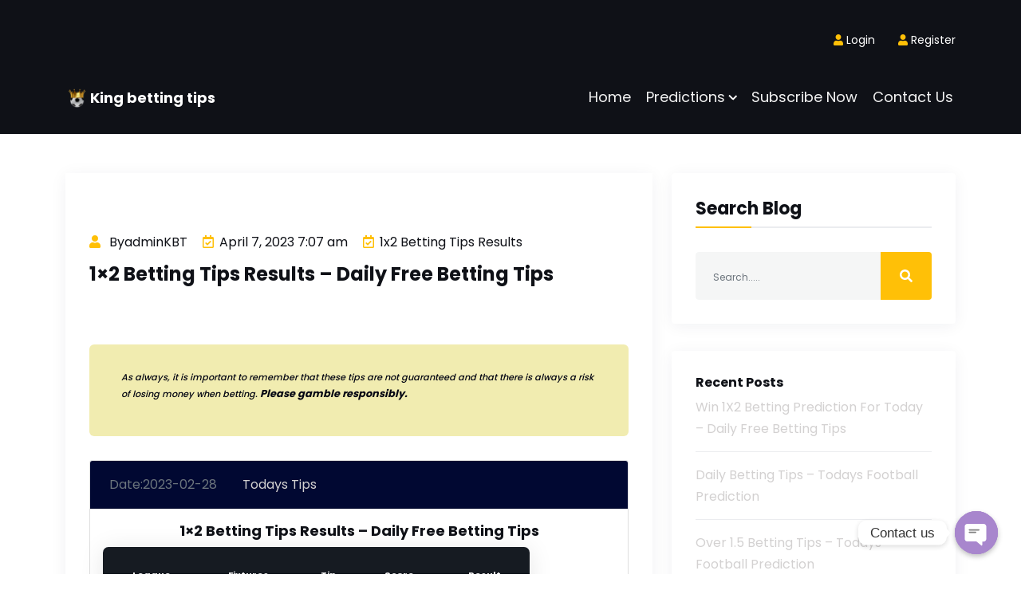

--- FILE ---
content_type: text/html; charset=UTF-8
request_url: https://kingsbettingtips.com/2023/04/07/1x2-betting-tips-results-daily-free-betting-tips-81/
body_size: 20721
content:
<!DOCTYPE html>
<html lang="en-US">

<head>
    <meta charset="UTF-8">

    <meta name="viewport" content="width=device-width, initial-scale=1" />
    <meta name="google-site-verification" content="uZ6FBzu28YgF5zsusbTeAsOj8ndk2eRJ6H29f2QJaMg" />
    <meta charset="UTF-8" />
    <title>King betting tips</title>
    <meta name='robots' content='index, follow, max-image-preview:large, max-snippet:-1, max-video-preview:-1' />

	<!-- This site is optimized with the Yoast SEO plugin v20.4 - https://yoast.com/wordpress/plugins/seo/ -->
	<link rel="canonical" href="https://kingsbettingtips.com/2023/04/07/1x2-betting-tips-results-daily-free-betting-tips-81/" />
	<meta property="og:locale" content="en_US" />
	<meta property="og:type" content="article" />
	<meta property="og:title" content="1x2 Betting Tips Results - Daily Free Betting Tips - King betting tips" />
	<meta property="og:description" content="As always, it is important to remember that these tips are not guaranteed and that there is always a risk of losing money when betting. [&hellip;]" />
	<meta property="og:url" content="https://kingsbettingtips.com/2023/04/07/1x2-betting-tips-results-daily-free-betting-tips-81/" />
	<meta property="og:site_name" content="King betting tips" />
	<meta property="article:publisher" content="https://www.facebook.com/kingsbettingtipspage" />
	<meta property="article:published_time" content="2023-04-07T06:07:23+00:00" />
	<meta name="author" content="adminKBT" />
	<meta name="twitter:card" content="summary_large_image" />
	<meta name="twitter:creator" content="@kbttips" />
	<meta name="twitter:site" content="@kbttips" />
	<meta name="twitter:label1" content="Written by" />
	<meta name="twitter:data1" content="adminKBT" />
	<meta name="twitter:label2" content="Est. reading time" />
	<meta name="twitter:data2" content="1 minute" />
	<script type="application/ld+json" class="yoast-schema-graph">{"@context":"https://schema.org","@graph":[{"@type":"Article","@id":"https://kingsbettingtips.com/2023/04/07/1x2-betting-tips-results-daily-free-betting-tips-81/#article","isPartOf":{"@id":"https://kingsbettingtips.com/2023/04/07/1x2-betting-tips-results-daily-free-betting-tips-81/"},"author":{"name":"adminKBT","@id":"https://kingsbettingtips.com/#/schema/person/e912bc13668e46d482975503ffc02520"},"headline":"1&#215;2 Betting Tips Results &#8211; Daily Free Betting Tips","datePublished":"2023-04-07T06:07:23+00:00","dateModified":"2023-04-07T06:07:23+00:00","mainEntityOfPage":{"@id":"https://kingsbettingtips.com/2023/04/07/1x2-betting-tips-results-daily-free-betting-tips-81/"},"wordCount":150,"commentCount":0,"publisher":{"@id":"https://kingsbettingtips.com/#organization"},"keywords":["a sure bet prediction","bet a prediction","bet prediction","bet prediction accumulator","bet prediction and verify","bet prediction apk","bet prediction app","bet prediction app for ios","bet prediction app free download","bet prediction application download","bet prediction basketball","bet prediction best","bet prediction betensured","bet prediction both team to score","bet prediction expert","bet prediction for tomorrow","bet prediction free","betting tips 1×2","betting tips and predictions for today","Correct Score Tips"],"articleSection":["1x2 Betting Tips Results"],"inLanguage":"en-US","potentialAction":[{"@type":"CommentAction","name":"Comment","target":["https://kingsbettingtips.com/2023/04/07/1x2-betting-tips-results-daily-free-betting-tips-81/#respond"]}]},{"@type":"WebPage","@id":"https://kingsbettingtips.com/2023/04/07/1x2-betting-tips-results-daily-free-betting-tips-81/","url":"https://kingsbettingtips.com/2023/04/07/1x2-betting-tips-results-daily-free-betting-tips-81/","name":"1x2 Betting Tips Results - Daily Free Betting Tips - King betting tips","isPartOf":{"@id":"https://kingsbettingtips.com/#website"},"datePublished":"2023-04-07T06:07:23+00:00","dateModified":"2023-04-07T06:07:23+00:00","breadcrumb":{"@id":"https://kingsbettingtips.com/2023/04/07/1x2-betting-tips-results-daily-free-betting-tips-81/#breadcrumb"},"inLanguage":"en-US","potentialAction":[{"@type":"ReadAction","target":["https://kingsbettingtips.com/2023/04/07/1x2-betting-tips-results-daily-free-betting-tips-81/"]}]},{"@type":"BreadcrumbList","@id":"https://kingsbettingtips.com/2023/04/07/1x2-betting-tips-results-daily-free-betting-tips-81/#breadcrumb","itemListElement":[{"@type":"ListItem","position":1,"name":"Home","item":"https://kingsbettingtips.com/"},{"@type":"ListItem","position":2,"name":"Blog","item":"https://kingsbettingtips.com/blog/"},{"@type":"ListItem","position":3,"name":"1&#215;2 Betting Tips Results &#8211; Daily Free Betting Tips"}]},{"@type":"WebSite","@id":"https://kingsbettingtips.com/#website","url":"https://kingsbettingtips.com/","name":"King betting tips","description":"Win like a King","publisher":{"@id":"https://kingsbettingtips.com/#organization"},"potentialAction":[{"@type":"SearchAction","target":{"@type":"EntryPoint","urlTemplate":"https://kingsbettingtips.com/?s={search_term_string}"},"query-input":"required name=search_term_string"}],"inLanguage":"en-US"},{"@type":"Organization","@id":"https://kingsbettingtips.com/#organization","name":"King betting tips","url":"https://kingsbettingtips.com/","logo":{"@type":"ImageObject","inLanguage":"en-US","@id":"https://kingsbettingtips.com/#/schema/logo/image/","url":"https://i0.wp.com/kingsbettingtips.com/wp-content/uploads/2022/12/cropped-ic_kingsbet-1-e1671459631565.png?fit=50%2C50&ssl=1","contentUrl":"https://i0.wp.com/kingsbettingtips.com/wp-content/uploads/2022/12/cropped-ic_kingsbet-1-e1671459631565.png?fit=50%2C50&ssl=1","width":50,"height":50,"caption":"King betting tips"},"image":{"@id":"https://kingsbettingtips.com/#/schema/logo/image/"},"sameAs":["https://www.facebook.com/kingsbettingtipspage","https://twitter.com/kbttips","https://www.instagram.com/kingsbettingtips"]},{"@type":"Person","@id":"https://kingsbettingtips.com/#/schema/person/e912bc13668e46d482975503ffc02520","name":"adminKBT","image":{"@type":"ImageObject","inLanguage":"en-US","@id":"https://kingsbettingtips.com/#/schema/person/image/","url":"https://secure.gravatar.com/avatar/349f1438482f1fca5090b9ce8ec421e0?s=96&d=mm&r=g","contentUrl":"https://secure.gravatar.com/avatar/349f1438482f1fca5090b9ce8ec421e0?s=96&d=mm&r=g","caption":"adminKBT"},"url":"https://kingsbettingtips.com/author/adminkbt/"}]}</script>
	<!-- / Yoast SEO plugin. -->


<link rel='dns-prefetch' href='//stats.wp.com' />
<link rel='dns-prefetch' href='//i0.wp.com' />
<link rel='dns-prefetch' href='//widgets.wp.com' />
<link rel='dns-prefetch' href='//s0.wp.com' />
<link rel='dns-prefetch' href='//0.gravatar.com' />
<link rel='dns-prefetch' href='//1.gravatar.com' />
<link rel='dns-prefetch' href='//2.gravatar.com' />
<link rel='dns-prefetch' href='//jetpack.wordpress.com' />
<link rel='dns-prefetch' href='//public-api.wordpress.com' />
<link rel='dns-prefetch' href='//c0.wp.com' />
<link rel="alternate" type="application/rss+xml" title="King betting tips &raquo; 1&#215;2 Betting Tips Results &#8211; Daily Free Betting Tips Comments Feed" href="https://kingsbettingtips.com/2023/04/07/1x2-betting-tips-results-daily-free-betting-tips-81/feed/" />
		<!-- This site uses the Google Analytics by MonsterInsights plugin v9.8.0 - Using Analytics tracking - https://www.monsterinsights.com/ -->
							<script src="//www.googletagmanager.com/gtag/js?id=G-7T01V3MG8K"  data-cfasync="false" data-wpfc-render="false" type="text/javascript" async></script>
			<script data-cfasync="false" data-wpfc-render="false" type="text/javascript">
				var mi_version = '9.8.0';
				var mi_track_user = true;
				var mi_no_track_reason = '';
								var MonsterInsightsDefaultLocations = {"page_location":"https:\/\/kingsbettingtips.com\/2023\/04\/07\/1x2-betting-tips-results-daily-free-betting-tips-81\/"};
								if ( typeof MonsterInsightsPrivacyGuardFilter === 'function' ) {
					var MonsterInsightsLocations = (typeof MonsterInsightsExcludeQuery === 'object') ? MonsterInsightsPrivacyGuardFilter( MonsterInsightsExcludeQuery ) : MonsterInsightsPrivacyGuardFilter( MonsterInsightsDefaultLocations );
				} else {
					var MonsterInsightsLocations = (typeof MonsterInsightsExcludeQuery === 'object') ? MonsterInsightsExcludeQuery : MonsterInsightsDefaultLocations;
				}

								var disableStrs = [
										'ga-disable-G-7T01V3MG8K',
									];

				/* Function to detect opted out users */
				function __gtagTrackerIsOptedOut() {
					for (var index = 0; index < disableStrs.length; index++) {
						if (document.cookie.indexOf(disableStrs[index] + '=true') > -1) {
							return true;
						}
					}

					return false;
				}

				/* Disable tracking if the opt-out cookie exists. */
				if (__gtagTrackerIsOptedOut()) {
					for (var index = 0; index < disableStrs.length; index++) {
						window[disableStrs[index]] = true;
					}
				}

				/* Opt-out function */
				function __gtagTrackerOptout() {
					for (var index = 0; index < disableStrs.length; index++) {
						document.cookie = disableStrs[index] + '=true; expires=Thu, 31 Dec 2099 23:59:59 UTC; path=/';
						window[disableStrs[index]] = true;
					}
				}

				if ('undefined' === typeof gaOptout) {
					function gaOptout() {
						__gtagTrackerOptout();
					}
				}
								window.dataLayer = window.dataLayer || [];

				window.MonsterInsightsDualTracker = {
					helpers: {},
					trackers: {},
				};
				if (mi_track_user) {
					function __gtagDataLayer() {
						dataLayer.push(arguments);
					}

					function __gtagTracker(type, name, parameters) {
						if (!parameters) {
							parameters = {};
						}

						if (parameters.send_to) {
							__gtagDataLayer.apply(null, arguments);
							return;
						}

						if (type === 'event') {
														parameters.send_to = monsterinsights_frontend.v4_id;
							var hookName = name;
							if (typeof parameters['event_category'] !== 'undefined') {
								hookName = parameters['event_category'] + ':' + name;
							}

							if (typeof MonsterInsightsDualTracker.trackers[hookName] !== 'undefined') {
								MonsterInsightsDualTracker.trackers[hookName](parameters);
							} else {
								__gtagDataLayer('event', name, parameters);
							}
							
						} else {
							__gtagDataLayer.apply(null, arguments);
						}
					}

					__gtagTracker('js', new Date());
					__gtagTracker('set', {
						'developer_id.dZGIzZG': true,
											});
					if ( MonsterInsightsLocations.page_location ) {
						__gtagTracker('set', MonsterInsightsLocations);
					}
										__gtagTracker('config', 'G-7T01V3MG8K', {"forceSSL":"true","link_attribution":"true"} );
										window.gtag = __gtagTracker;										(function () {
						/* https://developers.google.com/analytics/devguides/collection/analyticsjs/ */
						/* ga and __gaTracker compatibility shim. */
						var noopfn = function () {
							return null;
						};
						var newtracker = function () {
							return new Tracker();
						};
						var Tracker = function () {
							return null;
						};
						var p = Tracker.prototype;
						p.get = noopfn;
						p.set = noopfn;
						p.send = function () {
							var args = Array.prototype.slice.call(arguments);
							args.unshift('send');
							__gaTracker.apply(null, args);
						};
						var __gaTracker = function () {
							var len = arguments.length;
							if (len === 0) {
								return;
							}
							var f = arguments[len - 1];
							if (typeof f !== 'object' || f === null || typeof f.hitCallback !== 'function') {
								if ('send' === arguments[0]) {
									var hitConverted, hitObject = false, action;
									if ('event' === arguments[1]) {
										if ('undefined' !== typeof arguments[3]) {
											hitObject = {
												'eventAction': arguments[3],
												'eventCategory': arguments[2],
												'eventLabel': arguments[4],
												'value': arguments[5] ? arguments[5] : 1,
											}
										}
									}
									if ('pageview' === arguments[1]) {
										if ('undefined' !== typeof arguments[2]) {
											hitObject = {
												'eventAction': 'page_view',
												'page_path': arguments[2],
											}
										}
									}
									if (typeof arguments[2] === 'object') {
										hitObject = arguments[2];
									}
									if (typeof arguments[5] === 'object') {
										Object.assign(hitObject, arguments[5]);
									}
									if ('undefined' !== typeof arguments[1].hitType) {
										hitObject = arguments[1];
										if ('pageview' === hitObject.hitType) {
											hitObject.eventAction = 'page_view';
										}
									}
									if (hitObject) {
										action = 'timing' === arguments[1].hitType ? 'timing_complete' : hitObject.eventAction;
										hitConverted = mapArgs(hitObject);
										__gtagTracker('event', action, hitConverted);
									}
								}
								return;
							}

							function mapArgs(args) {
								var arg, hit = {};
								var gaMap = {
									'eventCategory': 'event_category',
									'eventAction': 'event_action',
									'eventLabel': 'event_label',
									'eventValue': 'event_value',
									'nonInteraction': 'non_interaction',
									'timingCategory': 'event_category',
									'timingVar': 'name',
									'timingValue': 'value',
									'timingLabel': 'event_label',
									'page': 'page_path',
									'location': 'page_location',
									'title': 'page_title',
									'referrer' : 'page_referrer',
								};
								for (arg in args) {
																		if (!(!args.hasOwnProperty(arg) || !gaMap.hasOwnProperty(arg))) {
										hit[gaMap[arg]] = args[arg];
									} else {
										hit[arg] = args[arg];
									}
								}
								return hit;
							}

							try {
								f.hitCallback();
							} catch (ex) {
							}
						};
						__gaTracker.create = newtracker;
						__gaTracker.getByName = newtracker;
						__gaTracker.getAll = function () {
							return [];
						};
						__gaTracker.remove = noopfn;
						__gaTracker.loaded = true;
						window['__gaTracker'] = __gaTracker;
					})();
									} else {
										console.log("");
					(function () {
						function __gtagTracker() {
							return null;
						}

						window['__gtagTracker'] = __gtagTracker;
						window['gtag'] = __gtagTracker;
					})();
									}
			</script>
			
							<!-- / Google Analytics by MonsterInsights -->
		<script type="text/javascript">
window._wpemojiSettings = {"baseUrl":"https:\/\/s.w.org\/images\/core\/emoji\/14.0.0\/72x72\/","ext":".png","svgUrl":"https:\/\/s.w.org\/images\/core\/emoji\/14.0.0\/svg\/","svgExt":".svg","source":{"concatemoji":"https:\/\/kingsbettingtips.com\/wp-includes\/js\/wp-emoji-release.min.js?ver=6.2.8"}};
/*! This file is auto-generated */
!function(e,a,t){var n,r,o,i=a.createElement("canvas"),p=i.getContext&&i.getContext("2d");function s(e,t){p.clearRect(0,0,i.width,i.height),p.fillText(e,0,0);e=i.toDataURL();return p.clearRect(0,0,i.width,i.height),p.fillText(t,0,0),e===i.toDataURL()}function c(e){var t=a.createElement("script");t.src=e,t.defer=t.type="text/javascript",a.getElementsByTagName("head")[0].appendChild(t)}for(o=Array("flag","emoji"),t.supports={everything:!0,everythingExceptFlag:!0},r=0;r<o.length;r++)t.supports[o[r]]=function(e){if(p&&p.fillText)switch(p.textBaseline="top",p.font="600 32px Arial",e){case"flag":return s("\ud83c\udff3\ufe0f\u200d\u26a7\ufe0f","\ud83c\udff3\ufe0f\u200b\u26a7\ufe0f")?!1:!s("\ud83c\uddfa\ud83c\uddf3","\ud83c\uddfa\u200b\ud83c\uddf3")&&!s("\ud83c\udff4\udb40\udc67\udb40\udc62\udb40\udc65\udb40\udc6e\udb40\udc67\udb40\udc7f","\ud83c\udff4\u200b\udb40\udc67\u200b\udb40\udc62\u200b\udb40\udc65\u200b\udb40\udc6e\u200b\udb40\udc67\u200b\udb40\udc7f");case"emoji":return!s("\ud83e\udef1\ud83c\udffb\u200d\ud83e\udef2\ud83c\udfff","\ud83e\udef1\ud83c\udffb\u200b\ud83e\udef2\ud83c\udfff")}return!1}(o[r]),t.supports.everything=t.supports.everything&&t.supports[o[r]],"flag"!==o[r]&&(t.supports.everythingExceptFlag=t.supports.everythingExceptFlag&&t.supports[o[r]]);t.supports.everythingExceptFlag=t.supports.everythingExceptFlag&&!t.supports.flag,t.DOMReady=!1,t.readyCallback=function(){t.DOMReady=!0},t.supports.everything||(n=function(){t.readyCallback()},a.addEventListener?(a.addEventListener("DOMContentLoaded",n,!1),e.addEventListener("load",n,!1)):(e.attachEvent("onload",n),a.attachEvent("onreadystatechange",function(){"complete"===a.readyState&&t.readyCallback()})),(e=t.source||{}).concatemoji?c(e.concatemoji):e.wpemoji&&e.twemoji&&(c(e.twemoji),c(e.wpemoji)))}(window,document,window._wpemojiSettings);
</script>
<style type="text/css">
img.wp-smiley,
img.emoji {
	display: inline !important;
	border: none !important;
	box-shadow: none !important;
	height: 1em !important;
	width: 1em !important;
	margin: 0 0.07em !important;
	vertical-align: -0.1em !important;
	background: none !important;
	padding: 0 !important;
}
</style>
	<link rel='stylesheet' id='wp-block-library-css' href='https://c0.wp.com/c/6.2.8/wp-includes/css/dist/block-library/style.min.css' type='text/css' media='all' />
<style id='wp-block-library-inline-css' type='text/css'>
.has-text-align-justify{text-align:justify;}
</style>
<link rel='stylesheet' id='jetpack-videopress-video-block-view-css' href='https://kingsbettingtips.com/wp-content/plugins/jetpack/jetpack_vendor/automattic/jetpack-videopress/build/block-editor/blocks/video/view.css?minify=false&#038;ver=317afd605f368082816f' type='text/css' media='all' />
<link rel='stylesheet' id='mediaelement-css' href='https://c0.wp.com/c/6.2.8/wp-includes/js/mediaelement/mediaelementplayer-legacy.min.css' type='text/css' media='all' />
<link rel='stylesheet' id='wp-mediaelement-css' href='https://c0.wp.com/c/6.2.8/wp-includes/js/mediaelement/wp-mediaelement.min.css' type='text/css' media='all' />
<link rel='stylesheet' id='classic-theme-styles-css' href='https://c0.wp.com/c/6.2.8/wp-includes/css/classic-themes.min.css' type='text/css' media='all' />
<style id='global-styles-inline-css' type='text/css'>
body{--wp--preset--color--black: #000000;--wp--preset--color--cyan-bluish-gray: #abb8c3;--wp--preset--color--white: #ffffff;--wp--preset--color--pale-pink: #f78da7;--wp--preset--color--vivid-red: #cf2e2e;--wp--preset--color--luminous-vivid-orange: #ff6900;--wp--preset--color--luminous-vivid-amber: #fcb900;--wp--preset--color--light-green-cyan: #7bdcb5;--wp--preset--color--vivid-green-cyan: #00d084;--wp--preset--color--pale-cyan-blue: #8ed1fc;--wp--preset--color--vivid-cyan-blue: #0693e3;--wp--preset--color--vivid-purple: #9b51e0;--wp--preset--gradient--vivid-cyan-blue-to-vivid-purple: linear-gradient(135deg,rgba(6,147,227,1) 0%,rgb(155,81,224) 100%);--wp--preset--gradient--light-green-cyan-to-vivid-green-cyan: linear-gradient(135deg,rgb(122,220,180) 0%,rgb(0,208,130) 100%);--wp--preset--gradient--luminous-vivid-amber-to-luminous-vivid-orange: linear-gradient(135deg,rgba(252,185,0,1) 0%,rgba(255,105,0,1) 100%);--wp--preset--gradient--luminous-vivid-orange-to-vivid-red: linear-gradient(135deg,rgba(255,105,0,1) 0%,rgb(207,46,46) 100%);--wp--preset--gradient--very-light-gray-to-cyan-bluish-gray: linear-gradient(135deg,rgb(238,238,238) 0%,rgb(169,184,195) 100%);--wp--preset--gradient--cool-to-warm-spectrum: linear-gradient(135deg,rgb(74,234,220) 0%,rgb(151,120,209) 20%,rgb(207,42,186) 40%,rgb(238,44,130) 60%,rgb(251,105,98) 80%,rgb(254,248,76) 100%);--wp--preset--gradient--blush-light-purple: linear-gradient(135deg,rgb(255,206,236) 0%,rgb(152,150,240) 100%);--wp--preset--gradient--blush-bordeaux: linear-gradient(135deg,rgb(254,205,165) 0%,rgb(254,45,45) 50%,rgb(107,0,62) 100%);--wp--preset--gradient--luminous-dusk: linear-gradient(135deg,rgb(255,203,112) 0%,rgb(199,81,192) 50%,rgb(65,88,208) 100%);--wp--preset--gradient--pale-ocean: linear-gradient(135deg,rgb(255,245,203) 0%,rgb(182,227,212) 50%,rgb(51,167,181) 100%);--wp--preset--gradient--electric-grass: linear-gradient(135deg,rgb(202,248,128) 0%,rgb(113,206,126) 100%);--wp--preset--gradient--midnight: linear-gradient(135deg,rgb(2,3,129) 0%,rgb(40,116,252) 100%);--wp--preset--duotone--dark-grayscale: url('#wp-duotone-dark-grayscale');--wp--preset--duotone--grayscale: url('#wp-duotone-grayscale');--wp--preset--duotone--purple-yellow: url('#wp-duotone-purple-yellow');--wp--preset--duotone--blue-red: url('#wp-duotone-blue-red');--wp--preset--duotone--midnight: url('#wp-duotone-midnight');--wp--preset--duotone--magenta-yellow: url('#wp-duotone-magenta-yellow');--wp--preset--duotone--purple-green: url('#wp-duotone-purple-green');--wp--preset--duotone--blue-orange: url('#wp-duotone-blue-orange');--wp--preset--font-size--small: 13px;--wp--preset--font-size--medium: 20px;--wp--preset--font-size--large: 36px;--wp--preset--font-size--x-large: 42px;--wp--preset--spacing--20: 0.44rem;--wp--preset--spacing--30: 0.67rem;--wp--preset--spacing--40: 1rem;--wp--preset--spacing--50: 1.5rem;--wp--preset--spacing--60: 2.25rem;--wp--preset--spacing--70: 3.38rem;--wp--preset--spacing--80: 5.06rem;--wp--preset--shadow--natural: 6px 6px 9px rgba(0, 0, 0, 0.2);--wp--preset--shadow--deep: 12px 12px 50px rgba(0, 0, 0, 0.4);--wp--preset--shadow--sharp: 6px 6px 0px rgba(0, 0, 0, 0.2);--wp--preset--shadow--outlined: 6px 6px 0px -3px rgba(255, 255, 255, 1), 6px 6px rgba(0, 0, 0, 1);--wp--preset--shadow--crisp: 6px 6px 0px rgba(0, 0, 0, 1);}:where(.is-layout-flex){gap: 0.5em;}body .is-layout-flow > .alignleft{float: left;margin-inline-start: 0;margin-inline-end: 2em;}body .is-layout-flow > .alignright{float: right;margin-inline-start: 2em;margin-inline-end: 0;}body .is-layout-flow > .aligncenter{margin-left: auto !important;margin-right: auto !important;}body .is-layout-constrained > .alignleft{float: left;margin-inline-start: 0;margin-inline-end: 2em;}body .is-layout-constrained > .alignright{float: right;margin-inline-start: 2em;margin-inline-end: 0;}body .is-layout-constrained > .aligncenter{margin-left: auto !important;margin-right: auto !important;}body .is-layout-constrained > :where(:not(.alignleft):not(.alignright):not(.alignfull)){max-width: var(--wp--style--global--content-size);margin-left: auto !important;margin-right: auto !important;}body .is-layout-constrained > .alignwide{max-width: var(--wp--style--global--wide-size);}body .is-layout-flex{display: flex;}body .is-layout-flex{flex-wrap: wrap;align-items: center;}body .is-layout-flex > *{margin: 0;}:where(.wp-block-columns.is-layout-flex){gap: 2em;}.has-black-color{color: var(--wp--preset--color--black) !important;}.has-cyan-bluish-gray-color{color: var(--wp--preset--color--cyan-bluish-gray) !important;}.has-white-color{color: var(--wp--preset--color--white) !important;}.has-pale-pink-color{color: var(--wp--preset--color--pale-pink) !important;}.has-vivid-red-color{color: var(--wp--preset--color--vivid-red) !important;}.has-luminous-vivid-orange-color{color: var(--wp--preset--color--luminous-vivid-orange) !important;}.has-luminous-vivid-amber-color{color: var(--wp--preset--color--luminous-vivid-amber) !important;}.has-light-green-cyan-color{color: var(--wp--preset--color--light-green-cyan) !important;}.has-vivid-green-cyan-color{color: var(--wp--preset--color--vivid-green-cyan) !important;}.has-pale-cyan-blue-color{color: var(--wp--preset--color--pale-cyan-blue) !important;}.has-vivid-cyan-blue-color{color: var(--wp--preset--color--vivid-cyan-blue) !important;}.has-vivid-purple-color{color: var(--wp--preset--color--vivid-purple) !important;}.has-black-background-color{background-color: var(--wp--preset--color--black) !important;}.has-cyan-bluish-gray-background-color{background-color: var(--wp--preset--color--cyan-bluish-gray) !important;}.has-white-background-color{background-color: var(--wp--preset--color--white) !important;}.has-pale-pink-background-color{background-color: var(--wp--preset--color--pale-pink) !important;}.has-vivid-red-background-color{background-color: var(--wp--preset--color--vivid-red) !important;}.has-luminous-vivid-orange-background-color{background-color: var(--wp--preset--color--luminous-vivid-orange) !important;}.has-luminous-vivid-amber-background-color{background-color: var(--wp--preset--color--luminous-vivid-amber) !important;}.has-light-green-cyan-background-color{background-color: var(--wp--preset--color--light-green-cyan) !important;}.has-vivid-green-cyan-background-color{background-color: var(--wp--preset--color--vivid-green-cyan) !important;}.has-pale-cyan-blue-background-color{background-color: var(--wp--preset--color--pale-cyan-blue) !important;}.has-vivid-cyan-blue-background-color{background-color: var(--wp--preset--color--vivid-cyan-blue) !important;}.has-vivid-purple-background-color{background-color: var(--wp--preset--color--vivid-purple) !important;}.has-black-border-color{border-color: var(--wp--preset--color--black) !important;}.has-cyan-bluish-gray-border-color{border-color: var(--wp--preset--color--cyan-bluish-gray) !important;}.has-white-border-color{border-color: var(--wp--preset--color--white) !important;}.has-pale-pink-border-color{border-color: var(--wp--preset--color--pale-pink) !important;}.has-vivid-red-border-color{border-color: var(--wp--preset--color--vivid-red) !important;}.has-luminous-vivid-orange-border-color{border-color: var(--wp--preset--color--luminous-vivid-orange) !important;}.has-luminous-vivid-amber-border-color{border-color: var(--wp--preset--color--luminous-vivid-amber) !important;}.has-light-green-cyan-border-color{border-color: var(--wp--preset--color--light-green-cyan) !important;}.has-vivid-green-cyan-border-color{border-color: var(--wp--preset--color--vivid-green-cyan) !important;}.has-pale-cyan-blue-border-color{border-color: var(--wp--preset--color--pale-cyan-blue) !important;}.has-vivid-cyan-blue-border-color{border-color: var(--wp--preset--color--vivid-cyan-blue) !important;}.has-vivid-purple-border-color{border-color: var(--wp--preset--color--vivid-purple) !important;}.has-vivid-cyan-blue-to-vivid-purple-gradient-background{background: var(--wp--preset--gradient--vivid-cyan-blue-to-vivid-purple) !important;}.has-light-green-cyan-to-vivid-green-cyan-gradient-background{background: var(--wp--preset--gradient--light-green-cyan-to-vivid-green-cyan) !important;}.has-luminous-vivid-amber-to-luminous-vivid-orange-gradient-background{background: var(--wp--preset--gradient--luminous-vivid-amber-to-luminous-vivid-orange) !important;}.has-luminous-vivid-orange-to-vivid-red-gradient-background{background: var(--wp--preset--gradient--luminous-vivid-orange-to-vivid-red) !important;}.has-very-light-gray-to-cyan-bluish-gray-gradient-background{background: var(--wp--preset--gradient--very-light-gray-to-cyan-bluish-gray) !important;}.has-cool-to-warm-spectrum-gradient-background{background: var(--wp--preset--gradient--cool-to-warm-spectrum) !important;}.has-blush-light-purple-gradient-background{background: var(--wp--preset--gradient--blush-light-purple) !important;}.has-blush-bordeaux-gradient-background{background: var(--wp--preset--gradient--blush-bordeaux) !important;}.has-luminous-dusk-gradient-background{background: var(--wp--preset--gradient--luminous-dusk) !important;}.has-pale-ocean-gradient-background{background: var(--wp--preset--gradient--pale-ocean) !important;}.has-electric-grass-gradient-background{background: var(--wp--preset--gradient--electric-grass) !important;}.has-midnight-gradient-background{background: var(--wp--preset--gradient--midnight) !important;}.has-small-font-size{font-size: var(--wp--preset--font-size--small) !important;}.has-medium-font-size{font-size: var(--wp--preset--font-size--medium) !important;}.has-large-font-size{font-size: var(--wp--preset--font-size--large) !important;}.has-x-large-font-size{font-size: var(--wp--preset--font-size--x-large) !important;}
.wp-block-navigation a:where(:not(.wp-element-button)){color: inherit;}
:where(.wp-block-columns.is-layout-flex){gap: 2em;}
.wp-block-pullquote{font-size: 1.5em;line-height: 1.6;}
</style>
<link rel='stylesheet' id='chaty-front-css-css' href='https://kingsbettingtips.com/wp-content/plugins/chaty/css/chaty-front.min.css?ver=3.1.11684240462' type='text/css' media='all' />
<link rel='stylesheet' id='style_vendor-css' href='https://kingsbettingtips.com/wp-content/themes/kbttheme/assets/css/vendor.css?ver=6.2.8' type='text/css' media='all' />
<link rel='stylesheet' id='style-css' href='https://kingsbettingtips.com/wp-content/themes/kbttheme/style.css?ver=8' type='text/css' media='all' />
<link rel='stylesheet' id='style_responsive-css' href='https://kingsbettingtips.com/wp-content/themes/kbttheme/assets/css/responsive.css?ver=9' type='text/css' media='all' />
<link rel='stylesheet' id='recent-posts-widget-with-thumbnails-public-style-css' href='https://kingsbettingtips.com/wp-content/plugins/recent-posts-widget-with-thumbnails/public.css?ver=7.1.1' type='text/css' media='all' />
<link rel='stylesheet' id='social-logos-css' href='https://c0.wp.com/p/jetpack/12.1.2/_inc/social-logos/social-logos.min.css' type='text/css' media='all' />
<link rel='stylesheet' id='jetpack_css-css' href='https://c0.wp.com/p/jetpack/12.1.2/css/jetpack.css' type='text/css' media='all' />
<script type="text/javascript">
            window._nslDOMReady = function (callback) {
                if ( document.readyState === "complete" || document.readyState === "interactive" ) {
                    callback();
                } else {
                    document.addEventListener( "DOMContentLoaded", callback );
                }
            };
            </script><script type='text/javascript' id='jetpack_related-posts-js-extra'>
/* <![CDATA[ */
var related_posts_js_options = {"post_heading":"h4"};
/* ]]> */
</script>
<script type='text/javascript' src='https://c0.wp.com/p/jetpack/12.1.2/_inc/build/related-posts/related-posts.min.js' id='jetpack_related-posts-js'></script>
<script type='text/javascript' src='https://kingsbettingtips.com/wp-content/plugins/google-analytics-for-wordpress/assets/js/frontend-gtag.min.js?ver=9.8.0' id='monsterinsights-frontend-script-js'></script>
<script data-cfasync="false" data-wpfc-render="false" type="text/javascript" id='monsterinsights-frontend-script-js-extra'>/* <![CDATA[ */
var monsterinsights_frontend = {"js_events_tracking":"true","download_extensions":"doc,pdf,ppt,zip,xls,docx,pptx,xlsx","inbound_paths":"[{\"path\":\"\\\/go\\\/\",\"label\":\"affiliate\"},{\"path\":\"\\\/recommend\\\/\",\"label\":\"affiliate\"}]","home_url":"https:\/\/kingsbettingtips.com","hash_tracking":"false","v4_id":"G-7T01V3MG8K"};/* ]]> */
</script>
<script type='text/javascript' src='https://c0.wp.com/c/6.2.8/wp-includes/js/jquery/jquery.min.js' id='jquery-core-js'></script>
<script type='text/javascript' src='https://c0.wp.com/c/6.2.8/wp-includes/js/jquery/jquery-migrate.min.js' id='jquery-migrate-js'></script>
<link rel="https://api.w.org/" href="https://kingsbettingtips.com/wp-json/" /><link rel="alternate" type="application/json" href="https://kingsbettingtips.com/wp-json/wp/v2/posts/3477" /><link rel="EditURI" type="application/rsd+xml" title="RSD" href="https://kingsbettingtips.com/xmlrpc.php?rsd" />
<link rel="wlwmanifest" type="application/wlwmanifest+xml" href="https://kingsbettingtips.com/wp-includes/wlwmanifest.xml" />
<meta name="generator" content="WordPress 6.2.8" />
<link rel='shortlink' href='https://wp.me/pbbR6l-U5' />
<link rel="alternate" type="application/json+oembed" href="https://kingsbettingtips.com/wp-json/oembed/1.0/embed?url=https%3A%2F%2Fkingsbettingtips.com%2F2023%2F04%2F07%2F1x2-betting-tips-results-daily-free-betting-tips-81%2F" />
<link rel="alternate" type="text/xml+oembed" href="https://kingsbettingtips.com/wp-json/oembed/1.0/embed?url=https%3A%2F%2Fkingsbettingtips.com%2F2023%2F04%2F07%2F1x2-betting-tips-results-daily-free-betting-tips-81%2F&#038;format=xml" />
	<style>img#wpstats{display:none}</style>
					<style type="text/css">
				/* If html does not have either class, do not show lazy loaded images. */
				html:not( .jetpack-lazy-images-js-enabled ):not( .js ) .jetpack-lazy-image {
					display: none;
				}
			</style>
			<script>
				document.documentElement.classList.add(
					'jetpack-lazy-images-js-enabled'
				);
			</script>
		<link rel="icon" href="https://i0.wp.com/kingsbettingtips.com/wp-content/uploads/2022/12/cropped-kingbet.png?fit=32%2C32&#038;ssl=1" sizes="32x32" />
<link rel="icon" href="https://i0.wp.com/kingsbettingtips.com/wp-content/uploads/2022/12/cropped-kingbet.png?fit=192%2C192&#038;ssl=1" sizes="192x192" />
<link rel="apple-touch-icon" href="https://i0.wp.com/kingsbettingtips.com/wp-content/uploads/2022/12/cropped-kingbet.png?fit=180%2C180&#038;ssl=1" />
<meta name="msapplication-TileImage" content="https://i0.wp.com/kingsbettingtips.com/wp-content/uploads/2022/12/cropped-kingbet.png?fit=270%2C270&#038;ssl=1" />
    <script async src="https://pagead2.googlesyndication.com/pagead/js/adsbygoogle.js?client=ca-pub-2966674201783697"
        crossorigin="anonymous"></script>

</head>

<!-- Google tag (gtag.js) -->
<script async src="https://www.googletagmanager.com/gtag/js?id=G-WW5T2CQ6S1"></script>
<script>
window.dataLayer = window.dataLayer || [];

function gtag() {
    dataLayer.push(arguments);
}
gtag(\'js\', new Date()); gtag(\'config\', \'G-WW5T2CQ6S1\'); 
</script>

<body class="post-template-default single single-post postid-3477 single-format-standard wp-custom-logo">


                      <!-- search popup start-->
            <div class="body-overlay" id="body-overlay"></div>
            <div class="td-search-popup" id="td-search-popup">
              
                        <form role="search" method="get" id="searchform" class="search-form" action="https://kingsbettingtips.com" >  
	  <div class="form-group">
	<div><label class="screen-reader-text" for="s"></label>
	<input type="text" value="" class="form-control"  name="s" id="s" placeholder="Search.....">
    </div>
	<button type="submit" class="submit-btn" id="searchsubmit" value=""><i class="fa fa-search"></i></button>
	</div>
</form>                   
            </div>
    <!-- search popup end-->
       <!-- navbar start -->
<div class="navbar-top">
    <div class="container">
        <div class="row">
            <div class="col-md-10">
                <!-- <ul class="topbar-right text-md-start text-center">
                            <li><p><i class="fa fa-user"></i> Get free tipsters here</p></li>
                            <li><p><i class="fa fa-envelope"></i> Email: yourdomain@gmail.com</p></li>
                            <li><p><i class="fa fa-clock"></i> Opening hours: 9.00 am - 5.00pm</p></li>
                        </ul> -->
            </div>
            <div class="col-md-2">
                <ul class="topbar-right text-md-end text-center">

                    
                        <li><a href="https://kingsbettingtips.com/login/">
                                <p><i class="fa fa-user"></i>Login</p>
                            </a></li>
                        <li><a href="https://kingsbettingtips.com/register/">
                                <p><i class="fa fa-user"></i>Register</p>
                            </a></li>
                    

                </ul>
            </div>
        </div>
    </div>
</div>
<!-- navbar start -->
<div class="navbar-area">
    <nav class="navbar navbar-area navbar-expand-lg">
        <div class="container nav-container">
            <div class="responsive-mobile-menu">
                <button class="menu toggle-btn d-block d-lg-none" data-target="#edumint_main_menu" aria-expanded="false"
                    aria-label="Toggle navigation">
                    <span class="icon-left"></span>
                    <span class="icon-right"></span>
                </button>
            </div>
            <div class="logo">
                                    <div class="site-logo">
                                                    
                            <a href="https://kingsbettingtips.com/" rel="home"
                                aria-label="King betting tips"><img src="https://kingsbettingtips.com/wp-content/themes/kbttheme/assets/img/intro/logo.png"
                                    style="width:24px; height:24px;" alt="King betting tips">

                                <span class="site-title"><a href="https://kingsbettingtips.com/"
                                        rel="home">King betting tips</a></span></a>
                                            </div>
                

            </div>
            <div class="nav-left-part">

            </div>
            <div class="nav-right-part nav-right-part-mobile">
                <a class="search-bar-btn" href="#"><i class="fa fa-search"></i></a>
            </div>
            <div class="collapse navbar-collapse" id="edumint_main_menu">
                <ul class="navbar-nav menu-open text-end">

                                        <div class="menu-primary-menu-container"><ul id="menu-primary-menu" class="menu"><li id="menu-item-32" class="menu-item menu-item-type-custom menu-item-object-custom menu-item-home menu-item-32"><a href="https://kingsbettingtips.com/">Home</a></li>
<li id="menu-item-16198" class="menu-item menu-item-type-custom menu-item-object-custom menu-item-has-children menu-item-16198"><a href="#">Predictions</a>
<ul class="sub-menu">
	<li id="menu-item-16204" class="menu-item menu-item-type-post_type menu-item-object-page menu-item-16204"><a href="https://kingsbettingtips.com/over-1-5-goals-betting-tips/">Over 1.5 Goals Betting Tips</a></li>
	<li id="menu-item-16199" class="menu-item menu-item-type-post_type menu-item-object-page menu-item-16199"><a href="https://kingsbettingtips.com/acca-betting-tips/">Acca Betting Tips</a></li>
	<li id="menu-item-16200" class="menu-item menu-item-type-post_type menu-item-object-page menu-item-16200"><a href="https://kingsbettingtips.com/combo-betting-tips/">Combo Betting Tips</a></li>
	<li id="menu-item-16201" class="menu-item menu-item-type-post_type menu-item-object-page menu-item-16201"><a href="https://kingsbettingtips.com/double-chance-betting-tips/">Double Chance Betting Tips</a></li>
	<li id="menu-item-16205" class="menu-item menu-item-type-post_type menu-item-object-page menu-item-16205"><a href="https://kingsbettingtips.com/over-2-5-goals-betting-tips/">Over 2.5 Goals Betting Tips</a></li>
	<li id="menu-item-16206" class="menu-item menu-item-type-post_type menu-item-object-page menu-item-16206"><a href="https://kingsbettingtips.com/under-3-5-goals-betting-tips/">Under 3.5 Goals Betting Tips</a></li>
</ul>
</li>
<li id="menu-item-2750" class="menu-item menu-item-type-post_type menu-item-object-page menu-item-2750"><a href="https://kingsbettingtips.com/vip-subscriptions/">Subscribe now</a></li>
<li id="menu-item-3742" class="menu-item menu-item-type-post_type menu-item-object-page menu-item-3742"><a href="https://kingsbettingtips.com/contact-us/">Contact Us</a></li>
</ul></div>
                </ul>
            </div>
            <!-- <div class="nav-right-part nav-right-part-desktop">
                    <a class="btn btn-base" href="tipster.html">Login<i class="fas fa-user-tie ms-1"></i></a>
                </div> -->
        </div>
    </nav>
</div>
<!-- navbar end -->       

        <div class="blog-area pd-top-140 pd-bottom-100">
            <div class="container">
                <div class="row">

                    <div class="col-lg-8">
                        <div class="blog-details-page-content pb-0">
                            <div class="single-blog-inner">
                                <div class="thumb">
                                                                    </div>
                                <div class="details">
                                    <ul class="blog-meta">
                                        </p>
                                        <li><i class="fa fa-user"></i> By<a
                                                href="https://kingsbettingtips.com/author/adminkbt/">adminKBT</a>
                                        </li>
                                        <li><i class="far fa-calendar-check"></i>April 7, 2023 7:07 am</li>

                                        
                                            <li><i class="far fa-calendar-check"></i><a href="https://kingsbettingtips.com/category/1x2-betting-tips-results/">1x2 Betting Tips Results</a></li>
                                        
                                    </ul>
                                    <h3 class="title"><a href="https://kingsbettingtips.com/2023/04/07/1x2-betting-tips-results-daily-free-betting-tips-81/">1&#215;2 Betting Tips Results &#8211; Daily Free Betting Tips</a></h3>


                                    <br />
<blockquote><p>
<small>As always, it is important to remember that these tips are not guaranteed and that there is always a risk of losing money when betting.</small> <strong>Please gamble responsibly.</strong></p></blockquote>
<p> </p>
<div class="card text-center ">
<div class="card-header" style="background-color:#010832">
<ul class="nav nav-pills card-header-pills">
<li class="nav-item"><a class="nav-link disabled" href="#">Date:2023-02-28 </a></li>
<li class="nav-item"><a class="nav-link" href="https://kingsbettingtips.com/category/1x2-betting-tips-for-today/">Todays Tips</a> </li>
</ul></div>
<div class="card-body">
<h5 class="card-title">1&#215;2 Betting Tips Results &#8211; Daily Free Betting Tips</h5>
<div class="col-lg-10 col-md-6">
<div class="table-responsive single-intro-inner style-2 text-center">
<table class="table table-striped">
<thead>
<tr>
<th>League</th>
<th>Fixtures</th>
<th>Tip</th>
<th>Score</th>
<th>Result</th>
</tr>
</thead>
<tbody></tbody>
</table>
</div>
</div>
<p class="card-text"> We have recently started a new Telegram group for sports fans to discuss and share their thoughts on the latest events and games.<br />
If you are interested in joining, please click on the link below to request access. We look forward to having you as a member of our community.<br />
See you in the group!<br /> <br />
<a class="btn btn-base" href="https://t.me/+EQVAXh9ctNgwZDJk">Join our Telegram Group<i class="fas fa-arrow-alt-circle-right ms-2"></i></a> </div>
</div>
<p> </p>
<p>
We would love to hear your thoughts and opinions on it. Please feel free to leave a comment below and let us know what you think.<br />
Your feedback is always valuable to us. Thank you!</p>
<div class="sharedaddy sd-sharing-enabled"><div class="robots-nocontent sd-block sd-social sd-social-icon-text sd-sharing"><h3 class="sd-title">Share this:</h3><div class="sd-content"><ul><li class="share-twitter"><a rel="nofollow noopener noreferrer" data-shared="sharing-twitter-3477" class="share-twitter sd-button share-icon" href="https://kingsbettingtips.com/2023/04/07/1x2-betting-tips-results-daily-free-betting-tips-81/?share=twitter" target="_blank" title="Click to share on Twitter" ><span>Twitter</span></a></li><li class="share-facebook"><a rel="nofollow noopener noreferrer" data-shared="sharing-facebook-3477" class="share-facebook sd-button share-icon" href="https://kingsbettingtips.com/2023/04/07/1x2-betting-tips-results-daily-free-betting-tips-81/?share=facebook" target="_blank" title="Click to share on Facebook" ><span>Facebook</span></a></li><li class="share-end"></li></ul></div></div></div><div class='sharedaddy sd-block sd-like jetpack-likes-widget-wrapper jetpack-likes-widget-unloaded' id='like-post-wrapper-165365429-3477-697240cb07480' data-src='https://widgets.wp.com/likes/#blog_id=165365429&amp;post_id=3477&amp;origin=kingsbettingtips.com&amp;obj_id=165365429-3477-697240cb07480' data-name='like-post-frame-165365429-3477-697240cb07480' data-title='Like or Reblog'><h3 class="sd-title">Like this:</h3><div class='likes-widget-placeholder post-likes-widget-placeholder' style='height: 55px;'><span class='button'><span>Like</span></span> <span class="loading">Loading...</span></div><span class='sd-text-color'></span><a class='sd-link-color'></a></div>
<div id='jp-relatedposts' class='jp-relatedposts' >
	
</div>                                    <br>


                                    <div class="tag-and-share">
                                        <div class="row">
                                            <div class="col-sm-5">
                                                <strong>Share :</strong>

                                            </div>
                                            <div class="col-sm-7 text-sm-end">
                                                <div class="blog-share">
                                                    <ul>
                                                        <li><a href="#"><i class="fab fa-facebook-f" aria-hidden="true"></i></a>
                                                        </li>
                                                        <li><a href="#"><i class="fab fa-twitter" aria-hidden="true"></i></a>
                                                        </li>
                                                        <li><a href="#"><i class="fab fa-instagram" aria-hidden="true"></i></a>
                                                        </li>
                                                        <li><a href="#"><i class="fab fa-youtube" aria-hidden="true"></i></a>
                                                        </li>
                                                        <li><a href="#"><i class="fab fa-linkedin" aria-hidden="true"></i></a>
                                                        </li>
                                                    </ul>
                                                </div>
                                            </div>
                                        </div>
                                    </div>
                                </div>
                            </div>
                        </div>

                        <div class="blog-comment mt-5">
    <div class="section-title style-small">
        <h3>What do you think? write a comment!
        </h3>
    </div>
    <!--comments list-->

    


    <div class="mb-3">
        <p>your email address will not be published required field market</p>
    </div>
    
		<div id="respond" class="comment-respond">
							<h3 id="reply-title" class="comment-reply-title">Leave a Reply					<small><a rel="nofollow" id="cancel-comment-reply-link" href="/2023/04/07/1x2-betting-tips-results-daily-free-betting-tips-81/#respond" style="display:none;">Cancel reply</a></small>
				</h3>
						<form id="commentform" class="comment-form">
				<iframe
					title="Comment Form"
					src="https://jetpack.wordpress.com/jetpack-comment/?blogid=165365429&#038;postid=3477&#038;comment_registration=0&#038;require_name_email=1&#038;stc_enabled=1&#038;stb_enabled=1&#038;show_avatars=1&#038;avatar_default=mystery&#038;greeting=Leave+a+Reply&#038;jetpack_comments_nonce=65d58c24d6&#038;greeting_reply=Leave+a+Reply+to+%25s&#038;color_scheme=light&#038;lang=en_US&#038;jetpack_version=12.1.2&#038;show_cookie_consent=10&#038;has_cookie_consent=0&#038;token_key=%3Bnormal%3B&#038;sig=5daab2de44666baa2934199c568cdab70bd3873d#parent=https%3A%2F%2Fkingsbettingtips.com%2F2023%2F04%2F07%2F1x2-betting-tips-results-daily-free-betting-tips-81%2F"
											name="jetpack_remote_comment"
						style="width:100%; height: 430px; border:0;"
										class="jetpack_remote_comment"
					id="jetpack_remote_comment"
					sandbox="allow-same-origin allow-top-navigation allow-scripts allow-forms allow-popups"
				>
									</iframe>
									<!--[if !IE]><!-->
					<script>
						document.addEventListener('DOMContentLoaded', function () {
							var commentForms = document.getElementsByClassName('jetpack_remote_comment');
							for (var i = 0; i < commentForms.length; i++) {
								commentForms[i].allowTransparency = false;
								commentForms[i].scrolling = 'no';
							}
						});
					</script>
					<!--<![endif]-->
							</form>
		</div>

		
		<input type="hidden" name="comment_parent" id="comment_parent" value="" />

		
</div>                        <!-- feature start -->
<div class="feature-area pd-top-95 pd-bottom-60" style="background-color:#02040A">
    <div class="container">
        <div class="row justify-content-center">
            <div class="col-xl-7 col-lg-9">
                <div class="section-title text-center">
                    <h3 class="title">Our Predictions Tips</h3>
                    <p class="desc style-white">Betting tips are recommendations or
                        suggestions for bets that are made by experts
                        or individuals with knowledge of the sports or
                        events being bet on.
                        It is always important to gamble responsibly and to
                        understand the risks involved.</p>
                </div>
            </div>
        </div>
        <div class="prediction-container">
            <div class="prediction-box"
                style="background: url('https://kingsbettingtips.com/wp-content/themes/kbttheme/assets/img/bg/a.jpg') no-repeat center center/cover;">
                <div class="thumb">
                    
                </div>

                <a href="double-chance-betting-tips">
                    <button type="button" class="btn locked-btn">
                        Double Chance
                    </button>
                </a>
            </div>

        

            <div class="prediction-box"
                style="background: url('https://kingsbettingtips.com/wp-content/themes/kbttheme/assets/img/bg/a.jpg') no-repeat center center/cover;">


                <a href="acca-betting-tips">
                    <button type="button" class="btn locked-btn">

                        Acca Tips
                    </button>
                </a>
            </div>
            <div class="prediction-box"
                style="background: url('https://kingsbettingtips.com/wp-content/themes/kbttheme/assets/img/bg/c.jpg') no-repeat center center/cover;">

                <a href="over-2-5-goals-betting-tips">
                    <button type="button" class="btn locked-btn">

                        Over 2.5 G
                    </button>
                </a>
            </div>
        
            <div class="prediction-box"
                style="background: url('https://kingsbettingtips.com/wp-content/themes/kbttheme/assets/img/bg/b.jpg') no-repeat center center/cover;">

                <a href="under-3-5-goals-betting-tips">
                    <button type="button" class="btn locked-btn">

                        Under 3.5 G
                    </button>
                </a>
            </div>
           

            <div class="prediction-box"
                style="background: url('https://kingsbettingtips.com/wp-content/themes/kbttheme/assets/img/bg/a.jpg') no-repeat center center/cover;">

                <a href="combo-betting-tips">
                    <button type="button" class="btn locked-btn">

                        Combo Tips
                    </button>
                </a>
            </div>
        </div>

    </div>


</div>
<!-- feature end -->                           <!-- feature start -->
    <div class="feature-area bg-cover pd-top-95 pd-bottom-60 accordion-bg" >
        <div class="container">

        <div class="accordion" id="accordionPanelsStayOpenExample">
                <div class="accordion-item">
                <h2 class="accordion-header" id="panelsStayOpen-headingOne">
                <button class="accordion-button" type="button" data-bs-toggle="collapse" data-bs-target="#panelsStayOpen-collapseOne" aria-expanded="true" aria-controls="panelsStayOpen-collapseOne">
                   When are our daily betting tip updated?
                </button>
                </h2>
                <div id="panelsStayOpen-collapseOne" class="accordion-collapse collapse show" aria-labelledby="panelsStayOpen-headingOne">
                <div class="accordion-body">
                        <strong>Daily around:- 7:30am - 8:00am</strong> To offer our users the greatest betting alternatives, our football experts put forth a lot of effort. Before posting their picks, they conduct extensive study, looking at team news, recent form, and head-to-head records. Once the study is complete, they only use the top betting predictions to construct the picks on various categories.

                                Our goal is to update our betting tips daily.</br> Our midweek betslip consists of midweek  combo picks.

                </div>
                </div>
                </div>
                <div class="accordion-item">
                        <h2 class="accordion-header" id="panelsStayOpen-headingTwo">
                        <button class="accordion-button collapsed" type="button" data-bs-toggle="collapse" data-bs-target="#panelsStayOpen-collapseTwo" aria-expanded="false" aria-controls="panelsStayOpen-collapseTwo">
                        How to win combo betting tips
                        </button>
                        </h2>
                        <div id="panelsStayOpen-collapseTwo" class="accordion-collapse collapse" aria-labelledby="panelsStayOpen-headingTwo">
                        <div class="accordion-body">

                        Combo betting, also known as parlay betting, is a popular way to bet on multiple events at once. It can be an exciting way to potentially win large payouts, but it is also risky as all of the bets in the combo must win in order for the bet to be successful. Here are a few tips to consider when trying to win combo bets:

<ul><li><strong>Do your research:</li></strong> Make sure you have a good understanding of the events and teams that you are betting on. This includes researching past performance, current form, and any relevant news or injuries.

<li><strong>Be selective:</li></strong> Don't feel like you have to include a large number of bets in your combo. It can be tempting to try to increase your potential payout by including more bets, but this also increases the risk. Instead, try to be selective and only include bets that you are confident in.

<li><strong>Manage your bankroll:</li></strong> It's important to manage your money wisely when betting, and this is especially true with combo bets. Make sure you have enough in your bankroll to cover all of the bets in your combo, and don't bet more than you can afford to lose.

<li><strong>Shop around:</li></strong> Different sportsbooks may offer different odds on the same events, so it can be helpful to shop around and find the best odds before placing your bets.

<li><strong>Don't chase losses:</li></strong> It's natural to want to try to recoup losses by betting more, but this can lead to making impulsive or emotional bets. If you are having a losing streak, it may be best to take a break and reassess your strategy rather than trying to chase your losses.
                        </ul></div>
                        </div>
                </div>
                <div class="accordion-item">
                <h2 class="accordion-header" id="panelsStayOpen-headingThree">
                <button class="accordion-button collapsed" type="button" data-bs-toggle="collapse" data-bs-target="#panelsStayOpen-collapseThree" aria-expanded="false" aria-controls="panelsStayOpen-collapseThree">
                How we pick combo betting tip
                </button>
                </h2>
                <div id="panelsStayOpen-collapseThree" class="accordion-collapse collapse" aria-labelledby="panelsStayOpen-headingThree">
                <div class="accordion-body">
                Picking combo betting tips, it can be helpful to follow these steps:

<ul><li><strong>Do your research:</li></strong> Make sure you have a good understanding of the events and teams that you are betting on. This includes researching past performance, current form, and any relevant news or injuries.

<li><strong>Consider the odds:</li></strong>  Look at the odds being offered by different sportsbooks for each event and use this information to help you make your predictions.

<li><strong>Be selective:</li></strong>  Don't feel like you have to include a large number of bets in your combo. It can be tempting to try to increase your potential payout by including more bets, but this also increases the risk. Instead, try to be selective and only include bets that you are confident in.

<li><strong>Manage your bankroll:</li></strong>  It's important to manage your money wisely when betting, and this is especially true with combo bets. Make sure you have enough in your bankroll to cover all of the bets in your combo, and don't bet more than you can afford to lose.

<li><strong>Shop around:</li></strong>  Different sportsbooks may offer different odds on the same events, so it can be helpful to shop around and find the best odds before placing your bets.

<li><strong>Don't chase losses:</li></strong>  If you are having a losing streak, it may be best to take a break and reassess your strategy rather than trying to chase your losses.
           
              </div></ul> 
                </div>
                </div>
                <div class="accordion-item">
                <h2 class="accordion-header" id="panelsStayOpen-headingFour">
                <button class="accordion-button collapsed" type="button" data-bs-toggle="collapse" data-bs-target="#panelsStayOpen-collapseFour" aria-expanded="false" aria-controls="panelsStayOpen-collapseFour">
                Example of combo betting tip
                </button>
                </h2>
                <div id="panelsStayOpen-collapseFour" class="accordion-collapse collapse" aria-labelledby="panelsStayOpen-headingFour">
                <div class="accordion-body">
               <strong>  Here is an example of a combo betting tip:</strong><br>
               Let's say you want to place a combo bet on three football matches:<br>

<p><strong>Match 1: Manchester United vs. Liverpool<br>
Match 2: Arsenal vs. Tottenham<br>
Match 3: Paris Saint-Germain vs. Marseille</strong></p><br>

Before placing your bets, you do some research and come up with the following predictions:<br>

Match 1: You think Manchester United has a good chance of winning, as they are at home and have a strong record against Liverpool at Old Trafford.<br>

Match 2: You think the match between Arsenal and Tottenham could go either way, but you believe Arsenal's defense has been looking solid in recent games and think they have a slight edge.

Match 3: You think Paris Saint-Germain is the stronger team and should be able to win at home against Marseille.<br>

Based on your predictions, you decide to include Manchester United and Paris Saint-Germain in your combo bet and leave out the match between Arsenal and Tottenham. This allows you to be selective and only include bets that you are more confident in, while still having the potential for a good payout if both Manchester United and Paris Saint-Germain win.



<p>How to pick combo betting tip<br>
To pick combo betting tips, it can be helpful to follow these steps:<br>

Do your research: Make sure you have a good understanding of the events and teams that you are betting on. This includes researching past performance, current form, and any relevant news or injuries.

Consider the odds: Look at the odds being offered by different sportsbooks for each event and use this information to help you make your predictions.<br>

Be selective: Don't feel like you have to include a large number of bets in your combo. It can be tempting to try to increase your potential payout by including more bets, but this also increases the risk.<br>
 Instead, try to be selective and only include bets that you are confident in.

Manage your bankroll: It's important to manage your money wisely when betting, and this is especially true with combo bets. Make sure you have enough in your bankroll to cover all of the bets in your combo, and don't bet more than you can afford to lose.

Shop around: Different sportsbooks may offer different odds on the same events, so it can be helpful to shop around and find the best odds before placing your bets.<br>

Don't chase losses: If you are having a losing streak, it may be best to take a break and reassess your strategy rather than trying to chase your losses.<br>





              

              </div>
                </div>
                </div>
                <div class="accordion-item">
    <h2 class="accordion-header" id="panelsStayOpen-headingFive">
      <button class="accordion-button collapsed" type="button" data-bs-toggle="collapse" data-bs-target="#panelsStayOpen-collapseFive" aria-expanded="false" aria-controls="panelsStayOpen-collapseFIve">
      How to win in football betting -
Sports Betting Profit Risk
      </button>
    </h2>
    <div id="panelsStayOpen-collapseFive" class="accordion-collapse collapse" aria-labelledby="panelsStayOpen-headingFive">
      <div class="accordion-body">
      Always research and analyze the teams before placing a bet. Look at their recent form, injuries, and head-to-head record.<br><br>

Consider the betting odds and compare them to the probability of the outcome. Don't bet on a team just because they are the favorites, as they may not always be the best value.<br><br>

Don't put all your money on one team or game. Spread your bets out and diversify your portfolio to mitigate risk.<br><br>

Take advantage of promotions and bonuses offered by bookmakers. These can often give you extra value for your bets.<br><br>

Follow the news and keep up-to-date with any changes or developments that may affect the outcome of a game.<br><br>

Don't chase losses. If you have a losing streak, take a break and come back when you're feeling more level-headed.<br><br>

Don't be swayed by public opinion. Just because a team is popular, doesn't mean they will win. Follow your own analysis and judgment.<br><br>

Be disciplined and stick to a budget. Set a limit for how much you are willing to lose and don't exceed it.<br><br>

Consider using a football betting system or strategy to help you make informed decisions.<br><br>

Don't bet on every game. Only place bets on games where you have a good understanding of the teams and their chances of winning.<br><br>
   </div>
    </div>
  </div>
  <div class="accordion-item">
    <h2 class="accordion-header" id="panelsStayOpen-headingSix">
      <button class="accordion-button collapsed" type="button" data-bs-toggle="collapse" data-bs-target="#panelsStayOpen-collapseSix" aria-expanded="false" aria-controls="panelsStayOpen-collapseSix">
      What is a handicap in football betting tips?
      </button>
    </h2>
    <div id="panelsStayOpen-collapseSix" class="accordion-collapse collapse" aria-labelledby="panelsStayOpen-headingSix">
      <div class="accordion-body">
        
A handicap in football betting is a way to level the playing field between two teams that are not evenly matched. <br>
 It involves giving the weaker team a "handicap" in the form of a virtual advantage or deficit, which is then taken into account when determining the final result of the game. For example, if Team A is a strong favorite to beat Team B, a bookmaker may give Team B a handicap of +1.5 goals. This means that if Team B loses the game by 1 goal, those who bet on Team B with the handicap will still win their bet, as the handicap of +1.5 goals effectively makes the final score 1-1.5 in their favor.<br>
 Handicaps are used in football betting to make the odds more balanced and to give punters more opportunities to win bets on underdogs.
    </div>
    </div>
  </div>
  <div class="accordion-item">
    <h2 class="accordion-header" id="panelsStayOpen-headingSeven">
      <button class="accordion-button collapsed" type="button" data-bs-toggle="collapse" data-bs-target="#panelsStayOpen-collapseSeven" aria-expanded="false" aria-controls="panelsStayOpen-collapseSeven">
      Types of betting tips in football betting
      </button>
    </h2>
    <div id="panelsStayOpen-collapseSeven" class="accordion-collapse collapse" aria-labelledby="panelsStayOpen-headingSeven">
      <div class="accordion-body">
        
<strong>Moneyline bets</strong> - betting on which team will win the game outright.<br>
<strong>Point spread bets</strong> - betting on the margin of victory or defeat for a team.<br>
<strong>Over/under bets</strong> - betting on whether the total combined score of both teams will be over or under a certain number.<br>
<strong>Accumulator bets</strong> - betting on the outcome of multiple games in one bet.<br>
<strong>Correct score bets</strong> - betting on the exact score of a game.<br>
<strong>Both teams to score bets</strong> - betting on whether both teams will score in a game.<br>
<strong>Half-time/full-time bets</strong> - betting on the result of the game at half-time and full-time.<br>
<strong>First goal scorer bets</strong> - betting on which player will score the first goal in a game.<br>
<strong>Anytime goal scorer bets</strong> - betting on a player to score at any time during the game.<br>
<strong>Outright winner bets</strong> - betting on which team will win a tournament or league.<br>
     </div>
    </div>
  </div>
                </div>


        </div>
    </div>                    </div>

                

            <div class="col-lg-4 col-12">
                    <div class="td-sidebar">
                        <div class="widget widget_search">    
                            <h4 class="widget-title">Search Blog</h4>                                 
                                     <form role="search" method="get" id="searchform" class="search-form" action="https://kingsbettingtips.com" >  
	  <div class="form-group">
	<div><label class="screen-reader-text" for="s"></label>
	<input type="text" value="" class="form-control"  name="s" id="s" placeholder="Search.....">
    </div>
	<button type="submit" class="submit-btn" id="searchsubmit" value=""><i class="fa fa-search"></i></button>
	</div>
</form>            
                           
                            
                        </div> 
                        
		<div class="widget widget-recent-post">  
		<h6 class="title">Recent Posts</h6>
		<ul>
											<li>
					<a href="https://kingsbettingtips.com/2026/01/22/win-1x2-betting-prediction-for-today-daily-free-betting-tips-1038/">Win 1X2 Betting Prediction For Today &#8211; Daily Free Betting Tips</a>
									</li>
											<li>
					<a href="https://kingsbettingtips.com/2026/01/22/daily-betting-tips-todays-football-prediction-2612/">Daily Betting Tips &#8211; Todays Football Prediction</a>
									</li>
											<li>
					<a href="https://kingsbettingtips.com/2026/01/22/over-1-5-betting-tips-todays-football-prediction-651/">Over 1.5 Betting Tips &#8211; Todays Football Prediction</a>
									</li>
											<li>
					<a href="https://kingsbettingtips.com/2026/01/22/today-fotball-prediction-daily-betting-tips-3731/">Today Fotball Prediction &#8211; Daily Betting Tips</a>
									</li>
											<li>
					<a href="https://kingsbettingtips.com/2026/01/22/todays-football-prediction-daily-betting-tips-4035/">Todays Football Prediction &#8211; Daily Betting Tips</a>
									</li>
					</ul>

		</div><div class="widget widget-recent-post">  <h6 class="title">Archives</h6>
			<ul>
					<li><a href='https://kingsbettingtips.com/2026/01/'>January 2026</a></li>
	<li><a href='https://kingsbettingtips.com/2025/12/'>December 2025</a></li>
	<li><a href='https://kingsbettingtips.com/2025/11/'>November 2025</a></li>
	<li><a href='https://kingsbettingtips.com/2025/10/'>October 2025</a></li>
	<li><a href='https://kingsbettingtips.com/2025/09/'>September 2025</a></li>
	<li><a href='https://kingsbettingtips.com/2025/08/'>August 2025</a></li>
	<li><a href='https://kingsbettingtips.com/2025/07/'>July 2025</a></li>
	<li><a href='https://kingsbettingtips.com/2025/06/'>June 2025</a></li>
	<li><a href='https://kingsbettingtips.com/2025/05/'>May 2025</a></li>
	<li><a href='https://kingsbettingtips.com/2025/04/'>April 2025</a></li>
	<li><a href='https://kingsbettingtips.com/2025/03/'>March 2025</a></li>
	<li><a href='https://kingsbettingtips.com/2025/02/'>February 2025</a></li>
	<li><a href='https://kingsbettingtips.com/2025/01/'>January 2025</a></li>
	<li><a href='https://kingsbettingtips.com/2024/12/'>December 2024</a></li>
	<li><a href='https://kingsbettingtips.com/2024/11/'>November 2024</a></li>
	<li><a href='https://kingsbettingtips.com/2024/10/'>October 2024</a></li>
	<li><a href='https://kingsbettingtips.com/2024/09/'>September 2024</a></li>
	<li><a href='https://kingsbettingtips.com/2024/08/'>August 2024</a></li>
	<li><a href='https://kingsbettingtips.com/2024/07/'>July 2024</a></li>
	<li><a href='https://kingsbettingtips.com/2024/06/'>June 2024</a></li>
	<li><a href='https://kingsbettingtips.com/2024/05/'>May 2024</a></li>
	<li><a href='https://kingsbettingtips.com/2024/04/'>April 2024</a></li>
	<li><a href='https://kingsbettingtips.com/2024/03/'>March 2024</a></li>
	<li><a href='https://kingsbettingtips.com/2024/02/'>February 2024</a></li>
	<li><a href='https://kingsbettingtips.com/2024/01/'>January 2024</a></li>
	<li><a href='https://kingsbettingtips.com/2023/12/'>December 2023</a></li>
	<li><a href='https://kingsbettingtips.com/2023/11/'>November 2023</a></li>
	<li><a href='https://kingsbettingtips.com/2023/10/'>October 2023</a></li>
	<li><a href='https://kingsbettingtips.com/2023/09/'>September 2023</a></li>
	<li><a href='https://kingsbettingtips.com/2023/08/'>August 2023</a></li>
	<li><a href='https://kingsbettingtips.com/2023/07/'>July 2023</a></li>
	<li><a href='https://kingsbettingtips.com/2023/06/'>June 2023</a></li>
	<li><a href='https://kingsbettingtips.com/2023/05/'>May 2023</a></li>
	<li><a href='https://kingsbettingtips.com/2023/04/'>April 2023</a></li>
	<li><a href='https://kingsbettingtips.com/2023/03/'>March 2023</a></li>
	<li><a href='https://kingsbettingtips.com/2023/02/'>February 2023</a></li>
	<li><a href='https://kingsbettingtips.com/2023/01/'>January 2023</a></li>
	<li><a href='https://kingsbettingtips.com/2022/12/'>December 2022</a></li>
	<li><a href='https://kingsbettingtips.com/2019/10/'>October 2019</a></li>
	<li><a href='https://kingsbettingtips.com/2019/09/'>September 2019</a></li>
	<li><a href='https://kingsbettingtips.com/2019/08/'>August 2019</a></li>
			</ul>

			</div>                         <div class="widget widget_catagory">
<div class="wp-block-group is-layout-constrained"><div class="wp-block-group__inner-container"><h4 class="widget-title">Category List</h4><div class="wp-widget-group__inner-blocks"><ul class="wp-block-categories-list wp-block-categories">	<li class="cat-item cat-item-192"><a href="https://kingsbettingtips.com/category/1x2-betting-tips-for-today/">1&#215;2 Betting Tips For Today</a>
</li>
	<li class="cat-item cat-item-193"><a href="https://kingsbettingtips.com/category/1x2-betting-tips-results/">1&#215;2 Betting Tips Results</a>
</li>
	<li class="cat-item cat-item-185"><a href="https://kingsbettingtips.com/category/daily-free-betting-tips/">Daily Free Betting Tips</a>
</li>
	<li class="cat-item cat-item-208"><a href="https://kingsbettingtips.com/category/featured-match/">featured match</a>
</li>
	<li class="cat-item cat-item-175"><a href="https://kingsbettingtips.com/category/football-news/">football news</a>
</li>
	<li class="cat-item cat-item-191"><a href="https://kingsbettingtips.com/category/daily-free-betting-tips/free-accumulator-betting-tips/">Free Accumulator Betting Tips</a>
</li>
	<li class="cat-item cat-item-189"><a href="https://kingsbettingtips.com/category/daily-free-betting-tips/free-combo-betting-tips/">Free Combo Betting Tips</a>
</li>
	<li class="cat-item cat-item-190"><a href="https://kingsbettingtips.com/category/daily-free-betting-tips/free-double-chance-betting-tips/">Free Double Chance Betting Tips</a>
</li>
	<li class="cat-item cat-item-186"><a href="https://kingsbettingtips.com/category/daily-free-betting-tips/free-over-1-5-goals-betting-tips/">Free Over 1.5 goals Betting Tips</a>
</li>
	<li class="cat-item cat-item-187"><a href="https://kingsbettingtips.com/category/daily-free-betting-tips/free-over-2-5-goals-betting-tips/">Free Over 2.5 goals Betting tips</a>
</li>
	<li class="cat-item cat-item-3"><a href="https://kingsbettingtips.com/category/free-tips/">Free tips</a>
</li>
	<li class="cat-item cat-item-188"><a href="https://kingsbettingtips.com/category/daily-free-betting-tips/free-under-3-5-goals-betting-tips/">Free Under 3.5 goals Betting tips</a>
</li>
	<li class="cat-item cat-item-209"><a href="https://kingsbettingtips.com/category/front-post/">front post</a>
</li>
	<li class="cat-item cat-item-203"><a href="https://kingsbettingtips.com/category/football-news/news/">news</a>
</li>
	<li class="cat-item cat-item-1"><a href="https://kingsbettingtips.com/category/uncategorized/">Uncategorized</a>
</li>
</ul></div></div></div>
</div>                                                   <!-- search popup start-->
           
                                       
                       
                      
                      
                    </div>
                </div>
        </div>
    </div>
</div>
</div>
<footer>
    <!-- footer area start -->
    <div class="footer-area bg-cover" style="background-color:#0F1117">
        <div class="container">
            <div class="footer-middle">
                <div class="row">
                    <div class="col-lg-4 col-md-6">
                        <div class="widget widget_nav_menu">
                            <h4 class="widget-title">Links</h4>

                                                        <div class="menu-footer-menu-container"><ul id="menu-footer-menu" class="menu"><li id="menu-item-473" class="menu-item menu-item-type-post_type menu-item-object-page menu-item-473"><a href="https://kingsbettingtips.com/combo-betting-tips/">Combo Betting Tips</a></li>
<li id="menu-item-474" class="menu-item menu-item-type-post_type menu-item-object-page menu-item-474"><a href="https://kingsbettingtips.com/under-3-5-goals-betting-tips/">Under 3.5 Goals Betting Tips</a></li>
<li id="menu-item-475" class="menu-item menu-item-type-post_type menu-item-object-page menu-item-475"><a href="https://kingsbettingtips.com/over-2-5-goals-betting-tips/">Over 2.5 Goals Betting Tips</a></li>
<li id="menu-item-476" class="menu-item menu-item-type-post_type menu-item-object-page menu-item-476"><a href="https://kingsbettingtips.com/over-1-5-goals-betting-tips/">Over 1.5 Goals Betting Tips</a></li>
<li id="menu-item-477" class="menu-item menu-item-type-post_type menu-item-object-page menu-item-477"><a href="https://kingsbettingtips.com/acca-betting-tips/">Acca Betting Tips</a></li>
<li id="menu-item-478" class="menu-item menu-item-type-post_type menu-item-object-page menu-item-478"><a href="https://kingsbettingtips.com/double-chance-betting-tips/">Double Chance Betting Tips</a></li>
<li id="menu-item-889" class="menu-item menu-item-type-taxonomy menu-item-object-category menu-item-889"><a href="https://kingsbettingtips.com/category/1x2-betting-tips-for-today/">1&#215;2 Betting Tips For Today</a></li>
<li id="menu-item-4887" class="menu-item menu-item-type-post_type menu-item-object-page menu-item-4887"><a href="https://kingsbettingtips.com/about-kings-betting-tips/">About Us</a></li>
<li id="menu-item-3509" class="menu-item menu-item-type-post_type menu-item-object-page menu-item-3509"><a href="https://kingsbettingtips.com/contact-us/">Contact Us</a></li>
<li id="menu-item-3514" class="menu-item menu-item-type-post_type menu-item-object-page menu-item-3514"><a href="https://kingsbettingtips.com/privacy-policy/">Privacy Policy</a></li>
<li id="menu-item-3515" class="menu-item menu-item-type-post_type menu-item-object-page menu-item-3515"><a href="https://kingsbettingtips.com/privacy/">Terms and Condition</a></li>
<li id="menu-item-3957" class="menu-item menu-item-type-post_type menu-item-object-page menu-item-3957"><a href="https://kingsbettingtips.com/disclaimer/">Disclaimer</a></li>
</ul></div>                        </div>


                    </div>
                    <div class="col-lg-3 col-md-6 ps-lg-5">
                         <div class="widget widget_catagory">
<div class="wp-block-group is-layout-constrained"><div class="wp-block-group__inner-container"><h4 class="widget-title">Category List</h4><div class="wp-widget-group__inner-blocks"><ul class="wp-block-categories-list wp-block-categories">	<li class="cat-item cat-item-192"><a href="https://kingsbettingtips.com/category/1x2-betting-tips-for-today/">1&#215;2 Betting Tips For Today</a>
</li>
	<li class="cat-item cat-item-193"><a href="https://kingsbettingtips.com/category/1x2-betting-tips-results/">1&#215;2 Betting Tips Results</a>
</li>
	<li class="cat-item cat-item-185"><a href="https://kingsbettingtips.com/category/daily-free-betting-tips/">Daily Free Betting Tips</a>
</li>
	<li class="cat-item cat-item-208"><a href="https://kingsbettingtips.com/category/featured-match/">featured match</a>
</li>
	<li class="cat-item cat-item-175"><a href="https://kingsbettingtips.com/category/football-news/">football news</a>
</li>
	<li class="cat-item cat-item-191"><a href="https://kingsbettingtips.com/category/daily-free-betting-tips/free-accumulator-betting-tips/">Free Accumulator Betting Tips</a>
</li>
	<li class="cat-item cat-item-189"><a href="https://kingsbettingtips.com/category/daily-free-betting-tips/free-combo-betting-tips/">Free Combo Betting Tips</a>
</li>
	<li class="cat-item cat-item-190"><a href="https://kingsbettingtips.com/category/daily-free-betting-tips/free-double-chance-betting-tips/">Free Double Chance Betting Tips</a>
</li>
	<li class="cat-item cat-item-186"><a href="https://kingsbettingtips.com/category/daily-free-betting-tips/free-over-1-5-goals-betting-tips/">Free Over 1.5 goals Betting Tips</a>
</li>
	<li class="cat-item cat-item-187"><a href="https://kingsbettingtips.com/category/daily-free-betting-tips/free-over-2-5-goals-betting-tips/">Free Over 2.5 goals Betting tips</a>
</li>
	<li class="cat-item cat-item-3"><a href="https://kingsbettingtips.com/category/free-tips/">Free tips</a>
</li>
	<li class="cat-item cat-item-188"><a href="https://kingsbettingtips.com/category/daily-free-betting-tips/free-under-3-5-goals-betting-tips/">Free Under 3.5 goals Betting tips</a>
</li>
	<li class="cat-item cat-item-209"><a href="https://kingsbettingtips.com/category/front-post/">front post</a>
</li>
	<li class="cat-item cat-item-203"><a href="https://kingsbettingtips.com/category/football-news/news/">news</a>
</li>
	<li class="cat-item cat-item-1"><a href="https://kingsbettingtips.com/category/uncategorized/">Uncategorized</a>
</li>
</ul></div></div></div>
</div>                    </div>
                    <div class="col-lg-2 col-md-6">
                        <div class="widget widget_nav_menu">
                                                    </div>
                    </div>
                    <div class="col-lg-3 col-md-6">
                        <div class="widget widget_nav_menu">
                            <h4 class="widget-title">Recent Posts</h4>
                            
		<div class="widget widget-recent-post">  
		<h6 class="title">Recent Posts</h6>
		<ul>
											<li>
					<a href="https://kingsbettingtips.com/2026/01/22/win-1x2-betting-prediction-for-today-daily-free-betting-tips-1038/">Win 1X2 Betting Prediction For Today &#8211; Daily Free Betting Tips</a>
									</li>
											<li>
					<a href="https://kingsbettingtips.com/2026/01/22/daily-betting-tips-todays-football-prediction-2612/">Daily Betting Tips &#8211; Todays Football Prediction</a>
									</li>
											<li>
					<a href="https://kingsbettingtips.com/2026/01/22/over-1-5-betting-tips-todays-football-prediction-651/">Over 1.5 Betting Tips &#8211; Todays Football Prediction</a>
									</li>
											<li>
					<a href="https://kingsbettingtips.com/2026/01/22/today-fotball-prediction-daily-betting-tips-3731/">Today Fotball Prediction &#8211; Daily Betting Tips</a>
									</li>
											<li>
					<a href="https://kingsbettingtips.com/2026/01/22/todays-football-prediction-daily-betting-tips-4035/">Todays Football Prediction &#8211; Daily Betting Tips</a>
									</li>
					</ul>

		</div><div class="widget widget-recent-post">  <h6 class="title">Archives</h6>
			<ul>
					<li><a href='https://kingsbettingtips.com/2026/01/'>January 2026</a></li>
	<li><a href='https://kingsbettingtips.com/2025/12/'>December 2025</a></li>
	<li><a href='https://kingsbettingtips.com/2025/11/'>November 2025</a></li>
	<li><a href='https://kingsbettingtips.com/2025/10/'>October 2025</a></li>
	<li><a href='https://kingsbettingtips.com/2025/09/'>September 2025</a></li>
	<li><a href='https://kingsbettingtips.com/2025/08/'>August 2025</a></li>
	<li><a href='https://kingsbettingtips.com/2025/07/'>July 2025</a></li>
	<li><a href='https://kingsbettingtips.com/2025/06/'>June 2025</a></li>
	<li><a href='https://kingsbettingtips.com/2025/05/'>May 2025</a></li>
	<li><a href='https://kingsbettingtips.com/2025/04/'>April 2025</a></li>
	<li><a href='https://kingsbettingtips.com/2025/03/'>March 2025</a></li>
	<li><a href='https://kingsbettingtips.com/2025/02/'>February 2025</a></li>
	<li><a href='https://kingsbettingtips.com/2025/01/'>January 2025</a></li>
	<li><a href='https://kingsbettingtips.com/2024/12/'>December 2024</a></li>
	<li><a href='https://kingsbettingtips.com/2024/11/'>November 2024</a></li>
	<li><a href='https://kingsbettingtips.com/2024/10/'>October 2024</a></li>
	<li><a href='https://kingsbettingtips.com/2024/09/'>September 2024</a></li>
	<li><a href='https://kingsbettingtips.com/2024/08/'>August 2024</a></li>
	<li><a href='https://kingsbettingtips.com/2024/07/'>July 2024</a></li>
	<li><a href='https://kingsbettingtips.com/2024/06/'>June 2024</a></li>
	<li><a href='https://kingsbettingtips.com/2024/05/'>May 2024</a></li>
	<li><a href='https://kingsbettingtips.com/2024/04/'>April 2024</a></li>
	<li><a href='https://kingsbettingtips.com/2024/03/'>March 2024</a></li>
	<li><a href='https://kingsbettingtips.com/2024/02/'>February 2024</a></li>
	<li><a href='https://kingsbettingtips.com/2024/01/'>January 2024</a></li>
	<li><a href='https://kingsbettingtips.com/2023/12/'>December 2023</a></li>
	<li><a href='https://kingsbettingtips.com/2023/11/'>November 2023</a></li>
	<li><a href='https://kingsbettingtips.com/2023/10/'>October 2023</a></li>
	<li><a href='https://kingsbettingtips.com/2023/09/'>September 2023</a></li>
	<li><a href='https://kingsbettingtips.com/2023/08/'>August 2023</a></li>
	<li><a href='https://kingsbettingtips.com/2023/07/'>July 2023</a></li>
	<li><a href='https://kingsbettingtips.com/2023/06/'>June 2023</a></li>
	<li><a href='https://kingsbettingtips.com/2023/05/'>May 2023</a></li>
	<li><a href='https://kingsbettingtips.com/2023/04/'>April 2023</a></li>
	<li><a href='https://kingsbettingtips.com/2023/03/'>March 2023</a></li>
	<li><a href='https://kingsbettingtips.com/2023/02/'>February 2023</a></li>
	<li><a href='https://kingsbettingtips.com/2023/01/'>January 2023</a></li>
	<li><a href='https://kingsbettingtips.com/2022/12/'>December 2022</a></li>
	<li><a href='https://kingsbettingtips.com/2019/10/'>October 2019</a></li>
	<li><a href='https://kingsbettingtips.com/2019/09/'>September 2019</a></li>
	<li><a href='https://kingsbettingtips.com/2019/08/'>August 2019</a></li>
			</ul>

			</div>                        </div>
                    </div>
                </div>
            </div>
        </div>
        <div class="footer-bottom">
            <div class="container">
                <div class="row">
                    <div class="col-lg-5 align-self-center">



                        <p>King betting tips -&copy; 2026</p>

                    </div>
                    <div class="col-lg-7 align-self-center text-lg-end mt-lg-0 mt-2">
                        Accepted payment method
                        <img class="ms-md-2" src="https://kingsbettingtips.com/wp-content/themes/kbttheme/assets/img/other/1.png"
                            alt="img">
                    </div>
                </div>
            </div>
        </div>
    </div>
    <!-- footer area end -->

    <!-- back to top area start -->
    <div class="back-to-top">
        <span class="back-top"><i class="fa fa-angle-up"></i></span>
    </div>
    <!-- back to top area end -->


</footer>

	<script type="text/javascript">
		window.WPCOM_sharing_counts = {"https:\/\/kingsbettingtips.com\/2023\/04\/07\/1x2-betting-tips-results-daily-free-betting-tips-81\/":3477};
	</script>
				<script type='text/javascript' src='https://c0.wp.com/p/jetpack/12.1.2/_inc/build/photon/photon.min.js' id='jetpack-photon-js'></script>
<script type='text/javascript' id='chaty-front-end-js-extra'>
/* <![CDATA[ */
var chaty_settings = {"ajax_url":"https:\/\/kingsbettingtips.com\/wp-admin\/admin-ajax.php","analytics":"0","chaty_widgets":[{"id":0,"identifier":0,"settings":{"cta_type":"simple-view","cta_body":"","cta_head":"","cta_head_bg_color":"","cta_head_text_color":"","show_close_button":1,"position":"right","custom_position":1,"bottom_spacing":"25","side_spacing":"25","icon_view":"vertical","default_state":"click","cta_text":"Contact us","cta_text_color":"#333333","cta_bg_color":"#ffffff","show_cta":"first_click","is_pending_mesg_enabled":"off","pending_mesg_count":"1","pending_mesg_count_color":"#ffffff","pending_mesg_count_bgcolor":"#dd0000","widget_icon":"chat-base","widget_icon_url":"","font_family":"-apple-system,BlinkMacSystemFont,Segoe UI,Roboto,Oxygen-Sans,Ubuntu,Cantarell,Helvetica Neue,sans-serif","widget_size":"54","custom_widget_size":"54","is_google_analytics_enabled":0,"close_text":"Hide","widget_color":"#A886CD","widget_rgb_color":"168,134,205","has_custom_css":0,"custom_css":"","widget_token":"b20d19c29b","widget_index":"","attention_effect":""},"triggers":{"has_time_delay":1,"time_delay":"0","exit_intent":0,"has_display_after_page_scroll":0,"display_after_page_scroll":"0","auto_hide_widget":0,"hide_after":0,"show_on_pages_rules":[],"time_diff":0,"has_date_scheduling_rules":0,"date_scheduling_rules":{"start_date_time":"","end_date_time":""},"date_scheduling_rules_timezone":0,"day_hours_scheduling_rules_timezone":0,"has_day_hours_scheduling_rules":[],"day_hours_scheduling_rules":[],"day_time_diff":0,"show_on_direct_visit":0,"show_on_referrer_social_network":0,"show_on_referrer_search_engines":0,"show_on_referrer_google_ads":0,"show_on_referrer_urls":[],"has_show_on_specific_referrer_urls":0,"has_traffic_source":0,"has_countries":0,"countries":[],"has_target_rules":0},"channels":[{"channel":"Facebook_Messenger","value":"https:\/\/m.me\/kingsbettingtipspage","hover_text":"Facebook Messenger","svg_icon":"<svg width=\"39\" height=\"39\" viewBox=\"0 0 39 39\" fill=\"none\" xmlns=\"http:\/\/www.w3.org\/2000\/svg\"><circle class=\"color-element\" cx=\"19.4395\" cy=\"19.4395\" r=\"19.4395\" fill=\"#1E88E5\"\/><path fill-rule=\"evenodd\" clip-rule=\"evenodd\" d=\"M0 9.63934C0 4.29861 4.68939 0 10.4209 0C16.1524 0 20.8418 4.29861 20.8418 9.63934C20.8418 14.98 16.1524 19.2787 10.4209 19.2787C9.37878 19.2787 8.33673 19.1484 7.42487 18.8879L3.90784 20.8418V17.1945C1.56311 15.3708 0 12.6353 0 9.63934ZM8.85779 10.1604L11.463 13.0261L17.1945 6.90384L12.1143 9.76959L9.37885 6.90384L3.64734 13.0261L8.85779 10.1604Z\" transform=\"translate(9.01854 10.3146)\" fill=\"white\"\/><\/svg>","is_desktop":1,"is_mobile":1,"icon_color":"#1E88E5","icon_rgb_color":"30,136,229","channel_type":"Facebook_Messenger","custom_image_url":"","order":"","pre_set_message":"","is_use_web_version":"1","is_open_new_tab":"1","is_default_open":"0","has_welcome_message":"0","chat_welcome_message":"","qr_code_image_url":"","mail_subject":"","channel_account_type":"personal","contact_form_settings":[],"contact_fields":[],"url":"https:\/\/m.me\/kingsbettingtipspage","mobile_target":"","desktop_target":"_blank","target":"_blank","is_agent":0,"agent_data":[],"header_text":"","header_sub_text":"","header_bg_color":"","header_text_color":"","widget_token":"b20d19c29b","widget_index":"","click_event":""},{"channel":"Twitter","value":"kbttips","hover_text":"Twitter","svg_icon":"<svg width=\"39\" height=\"39\" viewBox=\"0 0 39 39\" fill=\"none\" xmlns=\"http:\/\/www.w3.org\/2000\/svg\"><circle class=\"color-element\" cx=\"19.5\" cy=\"19.5\" r=\"19.5\" fill=\"#1ab2e8\"\/><path id=\"path_color_twitter\" d=\"M18.532,59.222a7.592,7.592,0,0,1-2.183.6,3.817,3.817,0,0,0,1.671-2.1,7.664,7.664,0,0,1-2.416.923,3.8,3.8,0,0,0-6.478,3.466,10.792,10.792,0,0,1-7.835-3.972A3.806,3.806,0,0,0,2.469,63.21a3.8,3.8,0,0,1-1.722-.477v.047A3.805,3.805,0,0,0,3.8,66.508a3.85,3.85,0,0,1-1,.133,3.649,3.649,0,0,1-.716-.071,3.8,3.8,0,0,0,3.55,2.64A7.627,7.627,0,0,1,.908,70.835,8.079,8.079,0,0,1,0,70.783a10.745,10.745,0,0,0,5.827,1.71A10.741,10.741,0,0,0,16.643,61.678l-.013-.492A7.591,7.591,0,0,0,18.532,59.222Z\" transform=\"translate(9.999 -45.441)\" fill=\"#fff\"\/><\/svg>","is_desktop":1,"is_mobile":1,"icon_color":"#1ab2e8","icon_rgb_color":"26,178,232","channel_type":"Twitter","custom_image_url":"","order":"","pre_set_message":"","is_use_web_version":"1","is_open_new_tab":"1","is_default_open":"0","has_welcome_message":"0","chat_welcome_message":"","qr_code_image_url":"","mail_subject":"","channel_account_type":"personal","contact_form_settings":[],"contact_fields":[],"url":"https:\/\/twitter.com\/kbttips","mobile_target":"_blank","desktop_target":"_blank","target":"_blank","is_agent":0,"agent_data":[],"header_text":"","header_sub_text":"","header_bg_color":"","header_text_color":"","widget_token":"b20d19c29b","widget_index":"","click_event":""}]}],"data_analytics_settings":"off"};
/* ]]> */
</script>
<script type='text/javascript' src='https://kingsbettingtips.com/wp-content/plugins/chaty/js/cht-front-script.min.js?ver=3.1.11684240462' id='chaty-front-end-js'></script>
<script type='text/javascript' src='https://kingsbettingtips.com/wp-content/themes/kbttheme/assets/js/vendor.js?ver=6.2.8' id='vendor_js-js'></script>
<script type='text/javascript' src='https://kingsbettingtips.com/wp-content/themes/kbttheme/assets/js/main.js?ver=6.2.8' id='main_js-js'></script>
<script type='text/javascript' src='https://kingsbettingtips.com/wp-content/plugins/jetpack/jetpack_vendor/automattic/jetpack-lazy-images/dist/intersection-observer.js?minify=false&#038;ver=83ec8aa758f883d6da14' id='jetpack-lazy-images-polyfill-intersectionobserver-js'></script>
<script type='text/javascript' id='jetpack-lazy-images-js-extra'>
/* <![CDATA[ */
var jetpackLazyImagesL10n = {"loading_warning":"Images are still loading. Please cancel your print and try again."};
/* ]]> */
</script>
<script type='text/javascript' src='https://kingsbettingtips.com/wp-content/plugins/jetpack/jetpack_vendor/automattic/jetpack-lazy-images/dist/lazy-images.js?minify=false&#038;ver=2e29137590434abf5fbe' id='jetpack-lazy-images-js'></script>
<script type='text/javascript' src='https://c0.wp.com/p/jetpack/12.1.2/_inc/build/likes/queuehandler.min.js' id='jetpack_likes_queuehandler-js'></script>
<script defer type='text/javascript' src='https://stats.wp.com/e-202604.js' id='jetpack-stats-js'></script>
<script type='text/javascript' id='jetpack-stats-js-after'>
_stq = window._stq || [];
_stq.push([ "view", {v:'ext',blog:'165365429',post:'3477',tz:'1',srv:'kingsbettingtips.com',j:'1:12.1.2'} ]);
_stq.push([ "clickTrackerInit", "165365429", "3477" ]);
</script>
<script type='text/javascript' id='sharing-js-js-extra'>
/* <![CDATA[ */
var sharing_js_options = {"lang":"en","counts":"1","is_stats_active":"1"};
/* ]]> */
</script>
<script type='text/javascript' src='https://c0.wp.com/p/jetpack/12.1.2/_inc/build/sharedaddy/sharing.min.js' id='sharing-js-js'></script>
<script type='text/javascript' id='sharing-js-js-after'>
var windowOpen;
			( function () {
				function matches( el, sel ) {
					return !! (
						el.matches && el.matches( sel ) ||
						el.msMatchesSelector && el.msMatchesSelector( sel )
					);
				}

				document.body.addEventListener( 'click', function ( event ) {
					if ( ! event.target ) {
						return;
					}

					var el;
					if ( matches( event.target, 'a.share-twitter' ) ) {
						el = event.target;
					} else if ( event.target.parentNode && matches( event.target.parentNode, 'a.share-twitter' ) ) {
						el = event.target.parentNode;
					}

					if ( el ) {
						event.preventDefault();

						// If there's another sharing window open, close it.
						if ( typeof windowOpen !== 'undefined' ) {
							windowOpen.close();
						}
						windowOpen = window.open( el.getAttribute( 'href' ), 'wpcomtwitter', 'menubar=1,resizable=1,width=600,height=350' );
						return false;
					}
				} );
			} )();
var windowOpen;
			( function () {
				function matches( el, sel ) {
					return !! (
						el.matches && el.matches( sel ) ||
						el.msMatchesSelector && el.msMatchesSelector( sel )
					);
				}

				document.body.addEventListener( 'click', function ( event ) {
					if ( ! event.target ) {
						return;
					}

					var el;
					if ( matches( event.target, 'a.share-facebook' ) ) {
						el = event.target;
					} else if ( event.target.parentNode && matches( event.target.parentNode, 'a.share-facebook' ) ) {
						el = event.target.parentNode;
					}

					if ( el ) {
						event.preventDefault();

						// If there's another sharing window open, close it.
						if ( typeof windowOpen !== 'undefined' ) {
							windowOpen.close();
						}
						windowOpen = window.open( el.getAttribute( 'href' ), 'wpcomfacebook', 'menubar=1,resizable=1,width=600,height=400' );
						return false;
					}
				} );
			} )();
</script>
	<iframe src='https://widgets.wp.com/likes/master.html?ver=202604#ver=202604' scrolling='no' id='likes-master' name='likes-master' style='display:none;'></iframe>
	<div id='likes-other-gravatars'><div class="likes-text"><span>%d</span> bloggers like this:</div><ul class="wpl-avatars sd-like-gravatars"></ul></div>
	
		<!--[if IE]>
		<script type="text/javascript">
			if ( 0 === window.location.hash.indexOf( '#comment-' ) ) {
				// window.location.reload() doesn't respect the Hash in IE
				window.location.hash = window.location.hash;
			}
		</script>
		<![endif]-->
		<script type="text/javascript">
			(function () {
				var comm_par_el = document.getElementById( 'comment_parent' ),
					comm_par = ( comm_par_el && comm_par_el.value ) ? comm_par_el.value : '',
					frame = document.getElementById( 'jetpack_remote_comment' ),
					tellFrameNewParent;

				tellFrameNewParent = function () {
					if ( comm_par ) {
						frame.src = "https://jetpack.wordpress.com/jetpack-comment/?blogid=165365429&postid=3477&comment_registration=0&require_name_email=1&stc_enabled=1&stb_enabled=1&show_avatars=1&avatar_default=mystery&greeting=Leave+a+Reply&jetpack_comments_nonce=65d58c24d6&greeting_reply=Leave+a+Reply+to+%25s&color_scheme=light&lang=en_US&jetpack_version=12.1.2&show_cookie_consent=10&has_cookie_consent=0&token_key=%3Bnormal%3B&sig=5daab2de44666baa2934199c568cdab70bd3873d#parent=https%3A%2F%2Fkingsbettingtips.com%2F2023%2F04%2F07%2F1x2-betting-tips-results-daily-free-betting-tips-81%2F" + '&replytocom=' + parseInt( comm_par, 10 ).toString();
					} else {
						frame.src = "https://jetpack.wordpress.com/jetpack-comment/?blogid=165365429&postid=3477&comment_registration=0&require_name_email=1&stc_enabled=1&stb_enabled=1&show_avatars=1&avatar_default=mystery&greeting=Leave+a+Reply&jetpack_comments_nonce=65d58c24d6&greeting_reply=Leave+a+Reply+to+%25s&color_scheme=light&lang=en_US&jetpack_version=12.1.2&show_cookie_consent=10&has_cookie_consent=0&token_key=%3Bnormal%3B&sig=5daab2de44666baa2934199c568cdab70bd3873d#parent=https%3A%2F%2Fkingsbettingtips.com%2F2023%2F04%2F07%2F1x2-betting-tips-results-daily-free-betting-tips-81%2F";
					}
				};

				
				if ( 'undefined' !== typeof addComment ) {
					addComment._Jetpack_moveForm = addComment.moveForm;

					addComment.moveForm = function ( commId, parentId, respondId, postId ) {
						var returnValue = addComment._Jetpack_moveForm( commId, parentId, respondId, postId ),
							cancelClick, cancel;

						if ( false === returnValue ) {
							cancel = document.getElementById( 'cancel-comment-reply-link' );
							cancelClick = cancel.onclick;
							cancel.onclick = function () {
								var cancelReturn = cancelClick.call( this );
								if ( false !== cancelReturn ) {
									return cancelReturn;
								}

								if ( ! comm_par ) {
									return cancelReturn;
								}

								comm_par = 0;

								tellFrameNewParent();

								return cancelReturn;
							};
						}

						if ( comm_par == parentId ) {
							return returnValue;
						}

						comm_par = parentId;

						tellFrameNewParent();

						return returnValue;
					};
				}

				
				// Do the post message bit after the dom has loaded.
				document.addEventListener( 'DOMContentLoaded', function () {
					var iframe_url = "https:\/\/jetpack.wordpress.com";
					if ( window.postMessage ) {
						if ( document.addEventListener ) {
							window.addEventListener( 'message', function ( event ) {
								var origin = event.origin.replace( /^http:\/\//i, 'https://' );
								if ( iframe_url.replace( /^http:\/\//i, 'https://' ) !== origin ) {
									return;
								}
								frame.style.height = event.data + 'px';
							});
						} else if ( document.attachEvent ) {
							window.attachEvent( 'message', function ( event ) {
								var origin = event.origin.replace( /^http:\/\//i, 'https://' );
								if ( iframe_url.replace( /^http:\/\//i, 'https://' ) !== origin ) {
									return;
								}
								frame.style.height = event.data + 'px';
							});
						}
					}
				})

			})();
		</script>

		

</body>

</html>

--- FILE ---
content_type: text/html; charset=utf-8
request_url: https://www.google.com/recaptcha/api2/aframe
body_size: 264
content:
<!DOCTYPE HTML><html><head><meta http-equiv="content-type" content="text/html; charset=UTF-8"></head><body><script nonce="dbi21HMCdLlaU7uCM5foUw">/** Anti-fraud and anti-abuse applications only. See google.com/recaptcha */ try{var clients={'sodar':'https://pagead2.googlesyndication.com/pagead/sodar?'};window.addEventListener("message",function(a){try{if(a.source===window.parent){var b=JSON.parse(a.data);var c=clients[b['id']];if(c){var d=document.createElement('img');d.src=c+b['params']+'&rc='+(localStorage.getItem("rc::a")?sessionStorage.getItem("rc::b"):"");window.document.body.appendChild(d);sessionStorage.setItem("rc::e",parseInt(sessionStorage.getItem("rc::e")||0)+1);localStorage.setItem("rc::h",'1769095375890');}}}catch(b){}});window.parent.postMessage("_grecaptcha_ready", "*");}catch(b){}</script></body></html>

--- FILE ---
content_type: text/css
request_url: https://kingsbettingtips.com/wp-content/themes/kbttheme/assets/css/responsive.css?ver=9
body_size: 914
content:
/*--------------------------------------------------
    ## All responsive style
---------------------------------------------------*/
@media all and (min-width: 1600px) {
	.container {
		max-width: 1170px;
	}
	.banner-inner-2 {
	    position: relative;
	    padding: 459px 0 337px 0;
	}
}
@media all and (max-width: 1440px) {
	
}
@media (min-width: 992px) and (max-width: 1199px) {
	.upcoming-match-inner .name {
	    font-size: 10px;
	}
}
@media all and (max-width: 1199px) {
	.nav-right-part .btn {
		height: 50px;
	    line-height: 52px;
	    padding: 0 19px;
	    font-size: 14px;
	}
	.banner-inner .title {
	    color: #fff;
	    font-size: 50px;
	}
	.section-title .title {
		font-size: 45px;
		color: #fff;
	}
	.section-title.style-small .title {
	    font-size: 24px;
	}
}
@media all and (max-width: 991px) {
	.navbar {
		padding: 0;
	}
	.td-sidebar {
		margin-top: 90px;
	}
	.navbar-area .nav-container .navbar-collapse .navbar-nav li.menu-item-has-children {
	    padding-right: 0;
	}
	.search-bar-btn {
		color: #fff;
	}
	.navbar-area-2 .search-bar-btn {
	    color: #111;
	}
	.banner-inner {
	    position: relative;
	    padding: 160px 0 50px 0;
	}
	.banner-inner-2 {
	    position: relative;
	    padding: 28px 0 170px 0;
	    text-align: center;
	}
	.triper-table-head {
	    padding: 10px;
	}
	.triper-table-body .s-item {
	    padding: 10px 10px;
	    font-size: 12px;
	}
	.banner-area-2 .thumb {
		text-align: center;
		margin-top: 190px;
	}
	.navbar-top ul li p, 
	.navbar-top ul li a {
	    font-size: 11px;
	}
	.navbar-area .nav-container .navbar-collapse .navbar-nav {
	    padding: 10px;
	    margin: 0;
	}
	.team-details-area .price-list li {
	    font-size: 14px;
	}
	.footer-subscribe-inner .single-subscribe-inner {
		margin-top: 20px;
	}
		.download-section .container{
		flex-direction: column-reverse;
		justify-content: center;
		align-items: center;
		margin-bottom: 40px;
	
	}
	.description-column{
		margin-top: 20px;
		justify-content: center;
		align-items: center;
		padding: 20px;
	}
	.description-column h3{
	  text-align: center;
	}

	.description-column p{
	  text-align: center;
    }
    .screenshot-column img{
      width: 400px;
      height: 200px;
      padding: 0px;
      margin: 0px;
    }
    .screenshot-column{
        justify-content: center;
         padding: 0px;
      margin: 0px;
        
    
    }
    .app-h2 {
  width: 220px;
  text-align: center;
    }

}
@media all and (max-width: 767px) {
	.single-blog-inner .thumb img {
		width: 100%;
	}
	.banner-inner .title {
	    color: #fff;
	    font-size: 40px;
	}
	.section-title .title {
		font-size: 1.5rem;
		color:#fff;
		margin-bottom: 20px;
	}
	.profit-tabs-inner li {
	    width: 32.33%;
	    margin-bottom: 15px;
	}
	.profit-tabs-inner li:nth-child(3) a {
	    margin-right: 0;
	}
	.triper-table-head {
	    font-size: 12px;
	}
	.profit-table-inner .table {
		min-width: 768px;
	}
	.team-details-area .price-list li {
	    width: 100%;
	}
	 .screenshot-column img{
      width: 300px;
      height: 200px;
      padding: 0px;
      margin: 0px;
    }
    .screenshot-column{
        justify-content: center;
         padding: 0px;
      margin: 0px;
        
    
    }
     .app-h2 {
  width: 220px;
    }
}
@media all and (max-width: 575px) {
	.toggle-btn{
	    top: 3px;
	}
	.service-bg {
	    margin-top: -130px;
	}
	.single-testimonial-inner {
	    padding: 30px 10px;
	}
	.testimonial-slider .item {
	    padding: 50px 20px;
	}
	.upcoming-match-inner .middle-thumb {
		margin: 15px 0;
	}
	.upcoming-match-inner {
	    text-align: center;
	}
	.tipster-slider .owl-nav {
		display: none;
	}
	.profit-tabs-inner li a {
	    font-size: 14px;
	}
	.single-testimonial-inner-2 {
	    background: #F3F3F3;
	    padding: 25px 30px;
	}
	.single-testimonial-inner-2 .side-icon {
	    right: 30px;
	    top: 30px;
	    width: 29px !important;
	}
	.footer-subscribe .footer-subscribe-inner .single-subscribe-inner input {
	    height: 50px;
	}
	.footer-subscribe .footer-subscribe-inner .single-subscribe-inner .btn {
	    right: 0;
	    width: 100%;
	}
	.footer-subscribe .footer-subscribe-inner {
	    padding: 30px;
	}
	.contact-g-map iframe {
	    height: 370px;
	}
	.back-to-top {
	    right: 15px;
	    bottom: 20px;
	}
	 .screenshot-column img{
      width: 300px;
      height: 180px;
      padding: 0px;
      margin: 0px;
    }
    .screenshot-column{
        justify-content: center;
         padding: 0px;
      margin: 0px;
        
    
    }
     .app-h2 {
  width: 220px;
text-align: center;
    }
    	.app-btn {
	
		flex-direction: column;
		align-content: center;
	
	  }
	  .app-btn .btn{
		margin-bottom: 16px;
	  }

}
@media all and (max-width: 360px) {
	.service-bg {
	    padding: 90px 25px 10px;
	    margin-top: -120px;
	}
	.banner-inner .title {
	    font-size: 35px;
	}
.section-title .title {
	font-size: 1rem;
	color: #fff;
	margin-bottom: 20px;
	.nav-right-part {
	    display: none;
	}
	.profit-tabs-inner li {
	    width: 50%;
	    margin-bottom: 15px;
	}
	.profit-tabs-inner li:nth-child(2) a,
	.profit-tabs-inner li:nth-child(4) a {
	    margin-right: 0;
	}
	.predict-table-inner .table-head h6 {
		font-size: 14px;
	}
	.team-details-area .price-list li {
	    font-size: 12px;
	}
}
}

--- FILE ---
content_type: application/javascript
request_url: https://kingsbettingtips.com/wp-content/themes/kbttheme/assets/js/main.js?ver=6.2.8
body_size: 2437
content:
(function ($) {
    "use strict";
$(document).ready(function() {


        
window.addEventListener('scroll', function() {
  var scrollContainer = document.querySelector('.verified-box');
  var slideIn = document.querySelector('.v-container');

  var scrollPosition = scrollContainer.getBoundingClientRect().top;
  var windowHeight = window.innerHeight;

  if (scrollPosition < windowHeight) {
    slideIn.classList.add('active');
  }
});
        /**-----------------------------
         *  Navbar fix
         * ---------------------------*/
        $(document).on('click', '.navbar-area .navbar-nav li.menu-item-has-children>a', function (e) {
            e.preventDefault();
        })

        $(document).on('mouseover','.single-intro-inner',function() {
            $(this).addClass('single-intro-inner-active');
            $('.single-intro-inner').removeClass('single-intro-inner-active');
            $(this).addClass('single-intro-inner-active');
        });

        $(document).on('mouseover','.sm-icons',function() {
            $(this).addClass('single-intro-inner-active');
            $('.sm-icons').removeClass('single-intro-inner-active');
            $(this).addClass('single-intro-inner-active');
        });

        $(document).on('mouseover','.single-pricing-wrap',function() {
            $(this).addClass('single-pricing-wrap-active');
            $('.single-pricing-wrap').removeClass('single-pricing-wrap-active');
            $(this).addClass('single-pricing-wrap-active');
        });
       
        /*-------------------------------------
            menu
        -------------------------------------*/
        $('.navbar-area .menu').on('click', function() {
            
            console.log('menu cllicked');
            $(this).toggleClass('open');
            $('.navbar-area .navbar-collapse').toggleClass('sopen');
        });
          $('#menu-item-17805').on('click', function() {
            $(this).toggleClass('open');
             $('.navbar-area .navbar-collapse').toggleClass('sopen');
        });
       
          $('#menu-item-16198').on('click', function() {
            $(this).toggleClass('open');
             $('.navbar-area .navbar-collapse').toggleClass('sopen');
        });
    
        // mobile menu
        if ($(window).width() < 992) {
            $(".in-mobile").clone().appendTo(".sidebar-inner");
            $(".in-mobile ul li.menu-item-has-children").append('<i class="fas fa-chevron-right"></i>');
            $('<i class="fas fa-chevron-right"></i>').insertAfter("");

            $(".menu-item-has-children a").on('click', function(e) {
                // e.preventDefault();

                $(this).siblings('.sub-menu').animate({
                    height: "toggle"
                }, 300);
            });
           
        
          $('#menu-item-16198').on('click', function() {
            $(this).toggleClass('open');
            //  $('.navbar-area .navbar-collapse').toggleClass('sopen');
        });
        }

        var menutoggle = $('.menu-toggle');
        var mainmenu = $('.navbar-nav');
        
        menutoggle.on('click', function() {
            if (menutoggle.hasClass('is-active')) {
                mainmenu.removeClass('menu-open');
            } else {
                mainmenu.addClass('menu-open');
            }
        });

        /*--------------------------------------------------
            select onput
        ---------------------------------------------------*/
        if ($('.single-select').length){
            $('.single-select').niceSelect();
        }

        /* --------------------------------------------------
            isotop filter 
        ---------------------------------------------------- */
        var $Container = $('.isotop-filter-area');
        if ($Container.length > 0) {
            $('.property-filter-area').imagesLoaded(function () {
                var festivarMasonry = $Container.isotope({
                    itemSelector: '.project-filter-item', // use a separate class for itemSelector, other than .col-
                    masonry: {
                        gutter: 0
                    }
                });
                $(document).on('click', '.isotop-filter-menu > button', function () {
                    var filterValue = $(this).attr('data-filter');
                    festivarMasonry.isotope({
                        filter: filterValue
                    });
                });
            });
            $(document).on('click','.isotop-filter-menu > button' , function () {
                $(this).siblings().removeClass('active');
                $(this).addClass('active');
            });
        }

        /*--------------------------------------------
            Search Popup
        ---------------------------------------------*/
        var bodyOvrelay =  $('#body-overlay');
        var searchPopup = $('#td-search-popup');
        var sidebarMenu = $('#sidebar-menu');

        $(document).on('click','#body-overlay',function(e){
            e.preventDefault();
            bodyOvrelay.removeClass('active');
            searchPopup.removeClass('active');
            sidebarMenu.removeClass('active');
        });
        $(document).on('click','.search-bar-btn',function(e){
            e.preventDefault();
            searchPopup.addClass('active');
        bodyOvrelay.addClass('active');
        });

        // sidebar menu 
        $(document).on('click', '.sidebar-menu-close', function (e) {
            e.preventDefault();
            bodyOvrelay.removeClass('active');
            sidebarMenu.removeClass('active');
        });
        $(document).on('click', '#navigation-button', function (e) {
            e.preventDefault();
            sidebarMenu.addClass('active');
            bodyOvrelay.addClass('active');
        });

        /* -----------------------------------------------------
            Variables
        ----------------------------------------------------- */
        var leftArrow = '<i class="fa fa-angle-left"></i>';
        var rightArrow = '<i class="fa fa-angle-right"></i>';
        var leftArrow2 = '<i class="fas fa-arrow-circle-left"></i>';
        var rightArrow2 = '<i class="fas fa-arrow-circle-right"></i>';

        /*------------------------------------------------
            banner-slider
        ------------------------------------------------*/
        $('.banner-slider').owlCarousel({
            loop: true,
            margin: 30,
            nav: false,
            dots: false,
            smartSpeed: 1500,
            items: 1,
            navText: [leftArrow,rightArrow],
        });

        /*------------------------------------------------
            intro-slider
        ------------------------------------------------*/
        $('.intro-slider').owlCarousel({
            loop: true,
            margin: 30,
            nav: false,
            dots: false,
            smartSpeed: 1500,
            responsive: {
                0: {
                    items: 1
                },
                600: {
                    items: 2
                },
                992: {
                    items: 4
                },
            }
        });

        /*------------------------------------------------
            testimonial-slider
        ------------------------------------------------*/
        $('.testimonial-slider').owlCarousel({
            margin: 30,
            nav: false,
            dots: true,
            smartSpeed: 1500,
            items: 1,
            loop: true,
            autoplay:true,
        });

        $('.testimonial-slider-2').owlCarousel({
            loop: true,
            margin: 30,
            nav: false,
            dots: true,
            smartSpeed: 1500,
            responsive: {
                0: {
                    items: 1
                },
                600: {
                    items: 1
                },
                992: {
                    items: 2
                },
            }
        });



        /*------------------------------------------------
            client-slider
        ------------------------------------------------*/
        $('.client-slider').owlCarousel({
            loop: true,
            margin: 30,
            nav: false,
            dots: false,
            smartSpeed: 1500,
            responsive: {
                0: {
                    items: 1
                },
                600: {
                    items: 3
                },
                992: {
                    items: 5
                },
            }
        });

        /*------------------------------------------------
            client-slider
        ------------------------------------------------*/
        $('.production-slider').owlCarousel({
            loop: true,
            margin: 20,
            nav: false,
            dots: false,
            smartSpeed: 2000,
            autoplay: true,
            responsive: {
                0: {
                    items: 1
                },
                576: {
                    items: 2
                },
                768: {
                    items: 3
                },
                992: {
                    items: 4
                },
                1300: {
                    items: 5
                },
                1600: {
                    items: 6
                },
            }
        });

        /******** slider-services *******/
        $('.tipster-slider').owlCarousel({
            loop: true,
            margin: 20,
            nav: false,
            dots: false,
            smartSpeed: 2000,
            autoplay: false,
            center: true,
            navText: [leftArrow2,rightArrow2],
            responsive: {
                0: {
                    items: 3
                },
                576: {
                    items: 5
                },
                768: {
                    items: 7
                },
                992: {
                    items: 9
                },
                1300: {
                    items: 9
                },
                1600: {
                    items: 9
                },
            }
        });

        /******** match-start-time-slider *******/
        // $('.match-start-time-slider').owlCarousel({
        //     loop: true,
        //     margin: 20,
        //     nav: false,
        //     dots: true,
        //     smartSpeed: 2000,
        //     autoplay: false,
        //     responsive: {
        //         0: {
        //             items: 1
        //         },
        //         600: {
        //             items: 1
        //         },
        //         992: {
        //             items: 2
        //         },
        //     }
        // });

        /*------------------------------------------------

        /*------------------------------------------------
            banner-slider
        ------------------------------------------------*/
        $('.blog-thumb-slider').owlCarousel({
            loop: true,
            margin: 0,
            nav: false,
            dots: false,
            smartSpeed: 1500,
            items: 1,
            navText: [leftArrow,rightArrow],
        });

        /*------------------------------------------------
            Magnific JS
        ------------------------------------------------*/
        $('.video-play-btn').magnificPopup({
            type: 'iframe',
            removalDelay: 260,
            mainClass: 'mfp-zoom-in',
        });
        $.extend(true, $.magnificPopup.defaults, {
            iframe: {
                patterns: {
                    youtube: {
                        index: 'youtube.com/',
                        id: 'v=',
                        src: 'https://www.youtube.com/embed/Wimkqo8gDZ0'
                    }
                }
            }
        });

        /* -----------------------------------------
            fact counter
        ----------------------------------------- */
        $('.counter').counterUp({
            delay: 15,
            time: 2000
        });

        $('#myTab a').on('click', function (e) {
            e.preventDefault()
            $(this).tab('show')
        });


        /*----------------------------------------
           back to top
        ----------------------------------------*/
        $(document).on('click', '.back-to-top', function () {
            $("html,body").animate({
                scrollTop: 0
            }, 2000);
        });

    });

    $(window).on("scroll", function() {
        /*---------------------------------------
            back-to-top
        -----------------------------------------*/
        var ScrollTop = $('.back-to-top');
        if ($(window).scrollTop() > 1000) {
            ScrollTop.fadeIn(1000);
        } else {
            ScrollTop.fadeOut(1000);
        }

        /*---------------------------------------
            sticky-active
        -----------------------------------------*/
        var scroll = $(window).scrollTop();
        if (scroll < 445) {
            $(".navbar").removeClass("sticky-active");
        } else {
            $(".navbar").addClass("sticky-active");
        }

    });


    $(window).on('load', function () {

        /*-----------------
            preloader
        ------------------*/
        var preLoder = $("#preloader");
        preLoder.fadeOut(0);

        /*-----------------
            back to top
        ------------------*/
        var backtoTop = $('.back-to-top')
        backtoTop.fadeOut();

        /*---------------------
            Cancel Preloader
        ----------------------*/
        $(document).on('click', '.cancel-preloader a', function (e) {
            e.preventDefault();
            $("#preloader").fadeOut(2000);
        });
        
         document.getElementById("tipDate").addEventListener("change", function() {
            var selectedDate = this.value;
            console.log("Selected date:", selectedDate);
            var newUrl = "?date=" + selectedDate;
            window.location.href = newUrl;
            // Perform further actions with the selected date value
          });

          document.getElementById("previousDateButton").addEventListener("click", function() {
            var selectedDate = new Date(document.getElementById("tipDate").value);
            selectedDate.setDate(selectedDate.getDate() - 1);
            var year = selectedDate.getFullYear();
            var month = String(selectedDate.getMonth() + 1).padStart(2, "0");
            var day = String(selectedDate.getDate()).padStart(2, "0");
            var formattedDate = `${year}-${month}-${day}`;
            document.getElementById("tipDate").value = formattedDate;

            console.log("Selected date:", formattedDate);
            var newUrl = "?date=" + formattedDate;
            window.location.href = newUrl;
          });

           var today = new Date();
            var year = today.getFullYear();
            var month = String(today.getMonth() + 1).padStart(2, "0");
            var day = String(today.getDate()).padStart(2, "0");
            var currentDate = `${year}-${month}-${day}`;
            
            console.log("Today's date:", currentDate);
            console.log("selected date:", selectedDate);
            var divElement = document.getElementById("forwardDateButton");
            var selectedDate = new Date(document.getElementById("tipDate").value);
            
            if (selectedDate >= currentDate) {
              divElement.classList.add("disabled");
              divElement.addEventListener("click", function(event) {
                event.preventDefault();
              });
            }else{
                
                
            divElement.classList.remove("disabled");
            document.getElementById("forwardDateButton").addEventListener("click", function() {
      
            
           var selectedDate = new Date(document.getElementById("tipDate").value);
       
      
            selectedDate.setDate(selectedDate.getDate() + 1);
            var year = selectedDate.getFullYear();
            var month = String(selectedDate.getMonth() + 1).padStart(2, "0");
            var day = String(selectedDate.getDate()).padStart(2, "0");
            var formattedDate = `${year}-${month}-${day}`;
            document.getElementById("tipDate").value = formattedDate;

            console.log("Selected date:", formattedDate);
            var newUrl = "?date=" + formattedDate;
            window.location.href = newUrl;
          });
          
         
                
            }

        
                

    });



})(jQuery);